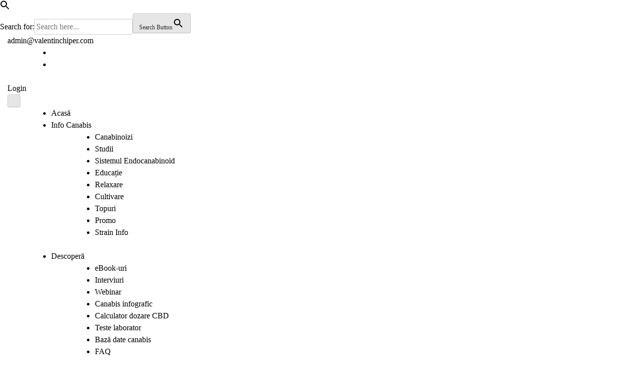

--- FILE ---
content_type: text/html; charset=UTF-8
request_url: https://valentinchiper.com/canabisul-medical-imbunatateste-calitatea-vietii-cu-peste-50-din-studiile-aratate/
body_size: 32148
content:
<!DOCTYPE html><html lang="ro-RO"><head><script data-no-optimize="1">var litespeed_docref=sessionStorage.getItem("litespeed_docref");litespeed_docref&&(Object.defineProperty(document,"referrer",{get:function(){return litespeed_docref}}),sessionStorage.removeItem("litespeed_docref"));</script> <meta charset="UTF-8"><style id="litespeed-ccss">.twp-site-branding .twp-logo,.twp-site-branding.twp-overlay .twp-logo,.twp-site-branding .twp-logo a,.twp-site-branding.twp-overlay .twp-logo a:visited{color:#000}.wp-block-image img{height:auto;max-width:100%;vertical-align:bottom}.wp-block-image img{box-sizing:border-box}ul{box-sizing:border-box}:root{--wp--preset--font-size--normal:16px;--wp--preset--font-size--huge:42px}.screen-reader-text{clip:rect(1px,1px,1px,1px);word-wrap:normal!important;border:0;-webkit-clip-path:inset(50%);clip-path:inset(50%);height:1px;margin:-1px;overflow:hidden;padding:0;position:absolute;width:1px}figure{margin:0 0 1em}body{--wp--preset--color--black:#000;--wp--preset--color--cyan-bluish-gray:#abb8c3;--wp--preset--color--white:#fff;--wp--preset--color--pale-pink:#f78da7;--wp--preset--color--vivid-red:#cf2e2e;--wp--preset--color--luminous-vivid-orange:#ff6900;--wp--preset--color--luminous-vivid-amber:#fcb900;--wp--preset--color--light-green-cyan:#7bdcb5;--wp--preset--color--vivid-green-cyan:#00d084;--wp--preset--color--pale-cyan-blue:#8ed1fc;--wp--preset--color--vivid-cyan-blue:#0693e3;--wp--preset--color--vivid-purple:#9b51e0;--wp--preset--gradient--vivid-cyan-blue-to-vivid-purple:linear-gradient(135deg,rgba(6,147,227,1) 0%,#9b51e0 100%);--wp--preset--gradient--light-green-cyan-to-vivid-green-cyan:linear-gradient(135deg,#7adcb4 0%,#00d082 100%);--wp--preset--gradient--luminous-vivid-amber-to-luminous-vivid-orange:linear-gradient(135deg,rgba(252,185,0,1) 0%,rgba(255,105,0,1) 100%);--wp--preset--gradient--luminous-vivid-orange-to-vivid-red:linear-gradient(135deg,rgba(255,105,0,1) 0%,#cf2e2e 100%);--wp--preset--gradient--very-light-gray-to-cyan-bluish-gray:linear-gradient(135deg,#eee 0%,#a9b8c3 100%);--wp--preset--gradient--cool-to-warm-spectrum:linear-gradient(135deg,#4aeadc 0%,#9778d1 20%,#cf2aba 40%,#ee2c82 60%,#fb6962 80%,#fef84c 100%);--wp--preset--gradient--blush-light-purple:linear-gradient(135deg,#ffceec 0%,#9896f0 100%);--wp--preset--gradient--blush-bordeaux:linear-gradient(135deg,#fecda5 0%,#fe2d2d 50%,#6b003e 100%);--wp--preset--gradient--luminous-dusk:linear-gradient(135deg,#ffcb70 0%,#c751c0 50%,#4158d0 100%);--wp--preset--gradient--pale-ocean:linear-gradient(135deg,#fff5cb 0%,#b6e3d4 50%,#33a7b5 100%);--wp--preset--gradient--electric-grass:linear-gradient(135deg,#caf880 0%,#71ce7e 100%);--wp--preset--gradient--midnight:linear-gradient(135deg,#020381 0%,#2874fc 100%);--wp--preset--duotone--dark-grayscale:url('#wp-duotone-dark-grayscale');--wp--preset--duotone--grayscale:url('#wp-duotone-grayscale');--wp--preset--duotone--purple-yellow:url('#wp-duotone-purple-yellow');--wp--preset--duotone--blue-red:url('#wp-duotone-blue-red');--wp--preset--duotone--midnight:url('#wp-duotone-midnight');--wp--preset--duotone--magenta-yellow:url('#wp-duotone-magenta-yellow');--wp--preset--duotone--purple-green:url('#wp-duotone-purple-green');--wp--preset--duotone--blue-orange:url('#wp-duotone-blue-orange');--wp--preset--font-size--small:13px;--wp--preset--font-size--medium:20px;--wp--preset--font-size--large:36px;--wp--preset--font-size--x-large:42px;--wp--preset--spacing--20:.44rem;--wp--preset--spacing--30:.67rem;--wp--preset--spacing--40:1rem;--wp--preset--spacing--50:1.5rem;--wp--preset--spacing--60:2.25rem;--wp--preset--spacing--70:3.38rem;--wp--preset--spacing--80:5.06rem;--wp--preset--shadow--natural:6px 6px 9px rgba(0,0,0,.2);--wp--preset--shadow--deep:12px 12px 50px rgba(0,0,0,.4);--wp--preset--shadow--sharp:6px 6px 0px rgba(0,0,0,.2);--wp--preset--shadow--outlined:6px 6px 0px -3px rgba(255,255,255,1),6px 6px rgba(0,0,0,1);--wp--preset--shadow--crisp:6px 6px 0px rgba(0,0,0,1)}:root{--ag-background-color:rgba(4,66,0,.9);--ag-background-image:url(https://valentinchiper.com/wp-content/uploads/2022/11/Ce-este-canabisul-albinos-light-burn.png);--ag-background-image-position:center center;--ag-background-image-opacity:1;--ag-form-background:rgba(116,226,138,.8);--ag-text-color:#072301;--ag-blur:5px}:root{--ag-form-margin:auto auto}:root{--ag-background-color:rgba(4,66,0,.9);--ag-background-image:url(https://valentinchiper.com/wp-content/uploads/2022/11/Ce-este-canabisul-albinos-light-burn.png);--ag-background-image-position:center center;--ag-background-image-opacity:1;--ag-form-background:rgba(116,226,138,.8);--ag-text-color:#072301;--ag-blur:5px}.fa{font-family:var(--fa-style-family,"Font Awesome 6 Free");font-weight:var(--fa-style,900)}.fa{-moz-osx-font-smoothing:grayscale;-webkit-font-smoothing:antialiased;display:var(--fa-display,inline-block);font-style:normal;font-variant:normal;line-height:1;text-rendering:auto}.fa-chevron-up:before{content:"\f077"}.fa-home:before{content:"\f015"}.fa-search:before{content:"\f002"}:host,:root{--fa-style-family-brands:"Font Awesome 6 Brands";--fa-font-brands:normal 400 1em/1 "Font Awesome 6 Brands"}:host,:root{--fa-font-regular:normal 400 1em/1 "Font Awesome 6 Free"}:host,:root{--fa-style-family-classic:"Font Awesome 6 Free";--fa-font-solid:normal 900 1em/1 "Font Awesome 6 Free"}.fa.fa-home:before{content:"\f015"}#cookie-law-info-bar{font-size:15px;margin:0 auto;padding:12px 10px;position:absolute;text-align:center;box-sizing:border-box;width:100%;z-index:9999;display:none;left:0;font-weight:300;box-shadow:0 -1px 10px 0 rgba(172,171,171,.3)}#cookie-law-info-bar span{vertical-align:middle}.cli-plugin-button,.cli-plugin-button:visited{display:inline-block;padding:9px 12px;color:#fff;text-decoration:none;position:relative;margin-left:5px;text-decoration:none}.cli-plugin-button,.cli-plugin-button:visited,.medium.cli-plugin-button,.medium.cli-plugin-button:visited{font-size:13px;font-weight:400;line-height:1}.cli-plugin-button{margin-top:5px}.cli-bar-popup{-moz-background-clip:padding;-webkit-background-clip:padding;background-clip:padding-box;-webkit-border-radius:30px;-moz-border-radius:30px;border-radius:30px;padding:20px}.cli-container-fluid{padding-right:15px;padding-left:15px;margin-right:auto;margin-left:auto}.cli-row{display:-ms-flexbox;display:flex;-ms-flex-wrap:wrap;flex-wrap:wrap;margin-right:-15px;margin-left:-15px}.cli-align-items-stretch{-ms-flex-align:stretch!important;align-items:stretch!important}.cli-px-0{padding-left:0;padding-right:0}.cli-btn{font-size:14px;display:inline-block;font-weight:400;text-align:center;white-space:nowrap;vertical-align:middle;border:1px solid transparent;padding:.5rem 1.25rem;line-height:1;border-radius:.25rem}.cli-modal-backdrop{position:fixed;top:0;right:0;bottom:0;left:0;z-index:1040;background-color:#000;display:none}.cli-modal-backdrop.cli-fade{opacity:0}.cli-modal a{text-decoration:none}.cli-modal .cli-modal-dialog{position:relative;width:auto;margin:.5rem;font-family:-apple-system,BlinkMacSystemFont,"Segoe UI",Roboto,"Helvetica Neue",Arial,sans-serif,"Apple Color Emoji","Segoe UI Emoji","Segoe UI Symbol";font-size:1rem;font-weight:400;line-height:1.5;color:#212529;text-align:left;display:-ms-flexbox;display:flex;-ms-flex-align:center;align-items:center;min-height:calc(100% - (.5rem*2))}@media (min-width:576px){.cli-modal .cli-modal-dialog{max-width:500px;margin:1.75rem auto;min-height:calc(100% - (1.75rem*2))}}@media (min-width:992px){.cli-modal .cli-modal-dialog{max-width:900px}}.cli-modal-content{position:relative;display:-ms-flexbox;display:flex;-ms-flex-direction:column;flex-direction:column;width:100%;background-color:#fff;background-clip:padding-box;border-radius:.3rem;outline:0}.cli-modal .cli-modal-close{position:absolute;right:10px;top:10px;z-index:1;padding:0;background-color:transparent!important;border:0;-webkit-appearance:none;font-size:1.5rem;font-weight:700;line-height:1;color:#000;text-shadow:0 1px 0 #fff}.cli-switch{display:inline-block;position:relative;min-height:1px;padding-left:70px;font-size:14px}.cli-switch input[type=checkbox]{display:none}.cli-switch .cli-slider{background-color:#e3e1e8;height:24px;width:50px;bottom:0;left:0;position:absolute;right:0;top:0}.cli-switch .cli-slider:before{background-color:#fff;bottom:2px;content:"";height:20px;left:2px;position:absolute;width:20px}.cli-switch .cli-slider{border-radius:34px}.cli-switch .cli-slider:before{border-radius:50%}.cli-tab-content{background:#fff}.cli-tab-content{width:100%;padding:30px}@media (max-width:767px){.cli-tab-content{padding:30px 10px}}.cli-container-fluid{padding-right:15px;padding-left:15px;margin-right:auto;margin-left:auto}.cli-row{display:-ms-flexbox;display:flex;-ms-flex-wrap:wrap;flex-wrap:wrap;margin-right:-15px;margin-left:-15px}.cli-align-items-stretch{-ms-flex-align:stretch!important;align-items:stretch!important}.cli-px-0{padding-left:0;padding-right:0}.cli-btn{font-size:14px;display:inline-block;font-weight:400;text-align:center;white-space:nowrap;vertical-align:middle;border:1px solid transparent;padding:.5rem 1.25rem;line-height:1;border-radius:.25rem}.cli-modal-backdrop{position:fixed;top:0;right:0;bottom:0;left:0;z-index:1040;background-color:#000;-webkit-transform:scale(0);transform:scale(0)}.cli-modal-backdrop.cli-fade{opacity:0}.cli-modal{position:fixed;top:0;right:0;bottom:0;left:0;z-index:99999;transform:scale(0);overflow:hidden;outline:0;display:none}.cli-modal a{text-decoration:none}.cli-modal .cli-modal-dialog{position:relative;width:auto;margin:.5rem;font-family:inherit;font-size:1rem;font-weight:400;line-height:1.5;color:#212529;text-align:left;display:-ms-flexbox;display:flex;-ms-flex-align:center;align-items:center;min-height:calc(100% - (.5rem*2))}@media (min-width:576px){.cli-modal .cli-modal-dialog{max-width:500px;margin:1.75rem auto;min-height:calc(100% - (1.75rem*2))}}.cli-modal-content{position:relative;display:-ms-flexbox;display:flex;-ms-flex-direction:column;flex-direction:column;width:100%;background-color:#fff;background-clip:padding-box;border-radius:.2rem;box-sizing:border-box;outline:0}.cli-switch{display:inline-block;position:relative;min-height:1px;padding-left:38px;font-size:14px}.cli-switch input[type=checkbox]{display:none}.cli-switch .cli-slider{background-color:#e3e1e8;height:20px;width:38px;bottom:0;left:0;position:absolute;right:0;top:0}.cli-switch .cli-slider:before{background-color:#fff;bottom:2px;content:"";height:15px;left:3px;position:absolute;width:15px}.cli-switch .cli-slider{border-radius:34px;font-size:0}.cli-switch .cli-slider:before{border-radius:50%}.cli-tab-content{background:#fff}.cli-tab-content{width:100%;padding:5px 30px 5px 5px;box-sizing:border-box}@media (max-width:767px){.cli-tab-content{padding:30px 10px}}.cli-tab-footer .cli-btn{background-color:#00acad;padding:10px 15px;text-decoration:none}.cli-tab-footer .wt-cli-privacy-accept-btn{background-color:#61a229;color:#fff;border-radius:0}.cli-tab-footer{width:100%;text-align:right;padding:20px 0}.cli-col-12{width:100%}.cli-tab-header{display:flex;justify-content:space-between}.cli-tab-header a:before{width:10px;height:2px;left:0;top:calc(50% - 1px)}.cli-tab-header a:after{width:2px;height:10px;left:4px;top:calc(50% - 5px);-webkit-transform:none;transform:none}.cli-tab-header a:before{width:7px;height:7px;border-right:1px solid #4a6e78;border-bottom:1px solid #4a6e78;content:" ";transform:rotate(-45deg);margin-right:10px}.cli-tab-header a.cli-nav-link{position:relative;display:flex;align-items:center;font-size:14px;color:#000;text-transform:capitalize}.cli-tab-header{border-radius:5px;padding:12px 15px;background-color:#f2f2f2}.cli-modal .cli-modal-close{position:absolute;right:0;top:0;z-index:1;-webkit-appearance:none;width:40px;height:40px;padding:0;border-radius:50%;padding:10px;background:0 0;border:none;min-width:40px}.cli-tab-container h4{font-family:inherit;font-size:16px;margin-bottom:15px;margin:10px 0}#cliSettingsPopup .cli-tab-section-container{padding-top:12px}.cli-privacy-content-text{font-size:14px;line-height:1.4;margin-top:0;padding:0;color:#000}.cli-tab-content{display:none}.cli-tab-section .cli-tab-content{padding:10px 20px 5px}.cli-tab-section{margin-top:5px}@media (min-width:992px){.cli-modal .cli-modal-dialog{max-width:645px}}.cli-switch .cli-slider:after{content:attr(data-cli-disable);position:absolute;right:50px;color:#000;font-size:12px;text-align:right;min-width:80px}.cli-privacy-overview:not(.cli-collapsed) .cli-privacy-content{max-height:60px;overflow:hidden}a.cli-privacy-readmore{font-size:12px;margin-top:12px;display:inline-block;padding-bottom:0;color:#000;text-decoration:underline}.cli-modal-footer{position:relative}a.cli-privacy-readmore:before{content:attr(data-readmore-text)}.cli-modal-close svg{fill:#000}span.cli-necessary-caption{color:#000;font-size:12px}.cli-tab-container .cli-row{max-height:500px;overflow-y:auto}.cli-tab-section .cookielawinfo-row-cat-table td,.cli-tab-section .cookielawinfo-row-cat-table th{font-size:12px}.wt-cli-sr-only{display:none;font-size:16px}.cli-bar-container{float:none;margin:0 auto;display:-webkit-box;display:-moz-box;display:-ms-flexbox;display:-webkit-flex;display:flex;justify-content:space-between;-webkit-box-align:center;-moz-box-align:center;-ms-flex-align:center;-webkit-align-items:center;align-items:center}.cli-bar-btn_container{margin-left:20px;display:-webkit-box;display:-moz-box;display:-ms-flexbox;display:-webkit-flex;display:flex;-webkit-box-align:center;-moz-box-align:center;-ms-flex-align:center;-webkit-align-items:center;align-items:center;flex-wrap:nowrap}.cli-bar-btn_container a{white-space:nowrap}.cli-style-v2{font-size:11pt;line-height:18px;font-weight:400}.cli-style-v2 .cli-bar-message{width:70%;text-align:left}.cli-style-v2 .cli-bar-btn_container .cli_action_button,.cli-style-v2 .cli-bar-btn_container .cli_settings_button{margin-left:5px}.cli-style-v2 .cli-bar-btn_container .cli-plugin-button{margin-top:5px;margin-bottom:5px}.wt-cli-necessary-checkbox{display:none!important}@media (max-width:985px){.cli-style-v2 .cli-bar-message{width:100%}.cli-style-v2.cli-bar-container{justify-content:left;flex-wrap:wrap}.cli-style-v2 .cli-bar-btn_container{margin-left:0;margin-top:10px}}.wt-cli-privacy-overview-actions{padding-bottom:0}@media only screen and (max-width:479px) and (min-width:320px){.cli-style-v2 .cli-bar-btn_container{flex-wrap:wrap}}.wt-cli-cookie-description{font-size:14px;line-height:1.4;margin-top:0;padding:0;color:#000}#ays_tooltip{width:auto;padding:3px;box-sizing:border-box;word-break:keep-all;-webkit-hyphens:none;white-space:nowrap}#ays_tooltip p{margin:0;padding:0}#ez-toc-container p.ez-toc-title{text-align:left;line-height:1.45;margin:0;padding:0}.ez-toc-title{display:inline;text-align:left;vertical-align:middle}div#ez-toc-container p.ez-toc-title{display:contents}div#ez-toc-container p.ez-toc-title{font-size:120%}div#ez-toc-container p.ez-toc-title{font-weight:500}:root{--swiper-theme-color:#007aff}:root{--swiper-navigation-size:44px}.fa{display:inline-block;font:normal normal normal 14px/1 FontAwesome;font-size:inherit;text-rendering:auto;-webkit-font-smoothing:antialiased;-moz-osx-font-smoothing:grayscale}.fa-search:before{content:"\f002"}.fa-home:before{content:"\f015"}.fa-chevron-up:before{content:"\f077"}button::-moz-focus-inner{padding:0;border:0}html{line-height:1.15;-webkit-text-size-adjust:100%}body{margin:0}h1{font-size:2em;margin:.67em 0}a{background-color:transparent}img{border-style:none}button,input{font-family:inherit;font-size:100%;line-height:1.15;margin:0}button,input{overflow:visible}button{text-transform:none}button,[type=button],[type=submit]{-webkit-appearance:button}button::-moz-focus-inner,[type=button]::-moz-focus-inner,[type=submit]::-moz-focus-inner{border-style:none;padding:0}button:-moz-focusring,[type=button]:-moz-focusring,[type=submit]:-moz-focusring{outline:1px dotted ButtonText}[type=checkbox]{box-sizing:border-box;padding:0}[type=search]{-webkit-appearance:textfield;outline-offset:-2px}[type=search]::-webkit-search-decoration{-webkit-appearance:none}::-webkit-file-upload-button{-webkit-appearance:button;font:inherit}template{display:none}body,button,input{color:#404040;font-family:sans-serif;font-size:16px;font-size:1rem;line-height:1.5}h1,h4{clear:both}p{margin-bottom:1.5em}i{font-style:italic}html{box-sizing:border-box}*,*:before,*:after{box-sizing:inherit}body{background:#fff}ul{margin:0 0 1.5em 3em}ul{list-style:disc}img{height:auto;max-width:100%}figure{margin:1em 0}table{margin:0 0 1.5em;width:100%}button,input[type=submit]{border:1px solid;border-color:#ccc #ccc #bbb;border-radius:3px;background:#e6e6e6;color:rgba(0,0,0,.8);font-size:12px;font-size:.75rem;line-height:1;padding:.6em 1em .4em}input[type=search]{color:#666;border:1px solid #ccc;border-radius:3px;padding:3px}a{color:#4169e1}a:visited{color:purple}.screen-reader-text{border:0;clip:rect(1px,1px,1px,1px);clip-path:inset(50%);height:1px;margin:-1px;overflow:hidden;padding:0;position:absolute!important;width:1px;word-wrap:normal!important}.site-header:before,.site-header:after,.site-content:before,.site-content:after{content:"";display:table;table-layout:fixed}.site-header:after,.site-content:after{clear:both}.custom-logo-link{display:inline-block}@-webkit-keyframes scale-in-center{0%{transform:scale(0);-webkit-transform:scale(0);-moz-transform:scale(0);opacity:1}100%{transform:scale(1);-webkit-transform:scale(1);-moz-transform:scale(1);opacity:1}}@-moz-keyframes scale-in-center{0%{transform:scale(0);-webkit-transform:scale(0);-moz-transform:scale(0);opacity:1}100%{transform:scale(1);-webkit-transform:scale(1);-moz-transform:scale(1);opacity:1}}@keyframes scale-in-center{0%{transform:scale(0);-webkit-transform:scale(0);-moz-transform:scale(0);opacity:1}100%{transform:scale(1);-webkit-transform:scale(1);-moz-transform:scale(1);opacity:1}}@-webkit-keyframes time{100%{transform:rotate(360deg);-webkit-transform:rotate(360deg);-moz-transform:rotate(360deg)}}@-moz-keyframes time{100%{transform:rotate(360deg);-webkit-transform:rotate(360deg);-moz-transform:rotate(360deg)}}@keyframes time{100%{transform:rotate(360deg);-webkit-transform:rotate(360deg);-moz-transform:rotate(360deg)}}.twp-breadcrumbs ul,.desktop .twp-nav-menu ul,ul.twp-social-icons,.twp-categories-with-bg ul{list-style:none;margin:0;padding:0}.twp-ticket-pin:before,ul.twp-social-icons:before,#content:before,.clearfix:before,.twp-ticket-pin:after,ul.twp-social-icons:after,#content:after,.clearfix:after{clear:both;content:"";display:block}.twp-navigation .twp-nav-menu-section:after,.twp-topbar .twp-title-with-arrow,.twp-close-icon span,.twp-categories-with-bg.twp-categories-with-bg-primary a{background-color:#ff0036}.desktop div.twp-nav-menu>ul>li>a,.desktop ul.twp-nav-menu>li>a,.twp-overlay{transform:perspective(1px) translateZ(0)}.desktop div.twp-nav-menu>ul>li>a,.desktop ul.twp-nav-menu>li>a,.twp-overlay{position:relative;z-index:1}.desktop div.twp-nav-menu>ul>li>a:before,.desktop ul.twp-nav-menu>li>a:before,.twp-overlay:before{position:absolute;display:block;left:0;right:0;top:0;bottom:0;z-index:-1}.twp-float-left{float:left}.twp-float-right{float:right}.clearfix:before,.clearfix:after{clear:both;content:"";display:block}.twp-d-flex{display:flex;flex-wrap:wrap}.d-block{display:block}img{vertical-align:middle;max-width:100%;height:auto}.data-bg{background-size:cover;background-repeat:no-repeat;background-position:center;display:block;background-color:#7b7b7b}.container{padding-left:15px;padding-right:15px;width:100%;max-width:100%}@media (min-width:1350px){.container{margin:0 auto;max-width:1300px}}@media (min-width:1450px){.container{max-width:1400px}}.twp-row{display:flex;flex-wrap:wrap;margin-left:-7.5px;margin-right:-7.5px}#content{width:100%;margin:0 auto;max-width:100%}@media (min-width:1350px){#content{margin:0 auto;max-width:1300px}}@media (min-width:1450px){#content{max-width:1400px}}#content #primary{padding-left:15px;padding-right:15px}@media (min-width:992px){#content #primary{float:left;width:60%}}@media (min-width:1050px){#content #primary{width:70%;padding-right:15px;padding-left:0}}#content #secondary{padding-left:15px;padding-right:15px}@media (min-width:992px){#content #secondary{float:right;width:40%}}@media (min-width:1050px){#content #secondary{width:30%;padding-left:15px;padding-right:0}}.left-sidebar #content #primary{padding-left:15px;padding-right:15px}@media (min-width:992px){.left-sidebar #content #primary{float:right;width:60%}}@media (min-width:1050px){.left-sidebar #content #primary{width:70%;padding-right:0;padding-left:30px}}.left-sidebar #content #secondary{padding-left:15px;padding-right:15px}@media (min-width:992px){.left-sidebar #content #secondary{float:left;width:40%}}@media (min-width:1050px){.left-sidebar #content #secondary{width:30%;padding-left:0;padding-right:30px}}html{font-size:16px;font-family:"Raleway";font-weight:400}html body{color:#000;font-family:"Raleway"}html body input,html body button{font-family:inherit}a{text-decoration:none;color:#000}a:visited{color:#000}p a{color:#ff0036}p a:visited{color:#ff0036}.twp-author-meta{display:flex;align-items:center;font-weight:600;flex-wrap:wrap;margin-left:-5x;margin-right:-5px;font-size:14px;font-style:italic}.twp-author-meta span,.twp-author-meta a{display:inline-block}.twp-author-meta .twp-author-image{width:35px;margin-left:5px;margin-right:5px;vertical-align:middle}.twp-author-meta .twp-author-image img{border-radius:100%}.twp-categories-with-bg ul.cat-links{margin-left:-5px;margin-right:-5px}.twp-categories-with-bg ul.cat-links li{padding-left:5px;padding-right:5px}.twp-categories-with-bg ul li{line-height:1;display:inline-block}.twp-categories-with-bg ul li a{display:inline-block;height:25px;padding:0 5px;line-height:25px;font-size:.9rem;font-weight:600;position:relative}.twp-categories-with-bg ul li a:before{content:"";position:absolute;top:100%;left:0;border-right:4px solid;border-bottom:4px solid transparent;width:0;z-index:1}.twp-categories-with-bg ul li a:visited{color:#fff}.twp-categories-with-bg.twp-categories-with-bg-primary a{color:#fff}.twp-categories-with-bg.twp-categories-with-bg-primary a:before{border-right-color:#ff0036}.twp-close-icon{width:50px;position:relative;display:inline-block;height:100%;vertical-align:middle}.twp-close-icon.twp-close-icon-sm{width:20px}.twp-close-icon.twp-close-icon-sm span{width:20px}.twp-close-icon span{display:block;position:absolute;width:30px;height:3px;z-index:5;top:50%;border-radius:5px;transform:rotate(45deg)}.twp-close-icon span:last-child{transform:rotate(135deg)}.twp-close-icon.twp-close-icon-white span{background-color:#fff}.twp-menu-icon{position:relative;height:20px;width:30px}.twp-menu-icon:before{position:absolute;display:block;content:"";height:3px;width:80%;left:0;top:50%;transform:translateY(-50%)}.twp-menu-icon span:before,.twp-menu-icon span:after{position:absolute;display:block;content:"";height:3px;width:100%;left:0}.twp-menu-icon span:before{top:1px}.twp-menu-icon span:after{bottom:1px}.twp-menu-icon.twp-menu-icon-white:before{background-color:#fff}.twp-menu-icon.twp-menu-icon-white span:before,.twp-menu-icon.twp-menu-icon-white span:after{background-color:#fff}ul.twp-social-icons{display:flex;flex-wrap:wrap}ul.twp-social-icons li:last-child{margin-left:0}ul.twp-social-icons li a{display:inline-block;padding:0 15px;text-decoration:none;font-size:20px}ul.twp-social-icons li a span{display:none}ul.twp-social-icons li a:before{display:block;font-family:fontAwesome}ul.twp-social-icons li a[href*=facebook]:before{content:""}ul.twp-social-icons li a[href*=linkedin]:before{content:""}ul.twp-social-icons li a[href*=instagram]:before{content:""}ul.twp-social-icons li a[href*=youtube]:before{content:""}ul.twp-social-icons li a[href*=reddit]:before{content:""}.twp-mobile-menu{position:fixed;width:100%;height:100%;z-index:10;top:0;bottom:0;left:-100%;background-color:#000;padding:30px;color:#fff;overflow-y:auto}@media (min-width:768px){.twp-mobile-menu{width:300px}}.twp-mobile-menu .twp-mobile-close-icon{text-align:right}.twp-overlay:before{content:"";background-color:rgba(248,249,250,.6)}.twp-overlay.twp-overlay-bg-black:before{background-color:rgba(0,0,0,.6)}.twp-preloader{position:fixed;top:0;left:0;width:100vw;height:100vh;background-color:#000;z-index:10}.twp-preloader .theme-preloader-clock{position:fixed;top:50%;left:50%;transform:translate(-50%,-50%);-webkit-transform:translate(-50%,-50%);-moz-transform:translate(-50%,-50%);border-style:solid;border-width:2px;border-color:#fff;border-radius:50%;width:110px;height:110px}.twp-preloader .theme-clock-hand{position:absolute;top:5px;left:50%;width:1px;height:50px;background-color:#fff;-webkit-animation:time 2s infinite steps(120);-o-animation:time 2s infinite steps(120);-moz-animation:time 2s infinite steps(120);animation:time 2s infinite steps(120);transform-origin:0 100%;-webkit-transform-origin:0 100%;-moz-transform-origin:0 100%}.twp-scroll-top{display:none}@media (min-width:768px){.twp-scroll-top{position:fixed;z-index:2;right:-200px;display:block;bottom:30px}}.twp-scroll-top span{display:inline-block;background-color:#000;color:#fff;padding:5px 10px;font-size:20px}@media (min-width:1050px){.twp-scroll-top span{padding:10px 15px}}.twp-search-field-wrapper{display:flex;flex-wrap:wrap}@media (min-width:1050px){.twp-search-field-wrapper{max-width:700px;margin:0 auto}}.twp-search-field-wrapper .twp-search-field{flex:0 0 calc(100% - 50px);max-width:calc(100% - 50px)}.twp-search-field-wrapper .twp-search-field form{display:flex;flex-wrap:wrap}.twp-search-field-wrapper .twp-search-field form label{flex:0 0 70%;max-width:70%}.twp-search-field-wrapper .twp-search-field form label input{width:100%;border:0;border-radius:0;padding:15px 30px;background-color:#fff}.twp-search-field-wrapper .twp-search-field form input[type=submit]{width:30%;color:#fff;background-color:#000;border:0;font-size:1rem;padding:0 15px;font-weight:600;border-radius:0}@media (min-width:768px){.twp-search-field-wrapper .twp-search-field form input[type=submit]{font-size:20px}}.twp-search-field-wrapper .twp-close-icon-section{flex:0 0 50px;max-width:50px;padding-left:10px;padding-right:10PX}.twp-topbar .twp-title-with-arrow{vertical-align:middle;padding:0 30px;position:relative;height:40px;line-height:40px;color:#fff;z-index:1}.twp-topbar .twp-title-with-arrow:after{content:"";display:block;position:absolute;top:50%;right:-20px;transform:translateY(-50%);border-style:solid;border-width:10px;border-color:transparent transparent transparent #ff0036}.twp-topbar .twp-current-date{height:40px;line-height:40px;padding:0 15px;background-color:#000;color:#fff;vertical-align:middle;width:100%;text-align:center}@media (min-width:576px){.twp-topbar .twp-current-date{width:initial;text-align:initial}}.twp-topbar{background-color:#cfd8dc}.twp-topbar .twp-breaking-news-section a,.twp-topbar .twp-social-icons a{color:#000}.twp-topbar .twp-breaking-news-section a:visited,.twp-topbar .twp-social-icons a:visited{color:#000}.twp-breaking-news-section .twp-ticket-pin-slider:not(.slick-initialized){opacity:0;visibility:hidden;max-height:40px}.twp-breaking-news-section .twp-ticket-pin-slider{visibility:visible;opacity:1}@media (min-width:576px){.twp-topbar{height:40px}}.twp-topbar .twp-social-icons{justify-content:center}@media (min-width:576px){.twp-topbar .twp-social-icons{justify-content:flex-end}}.twp-topbar .twp-social-icons a{height:40px;line-height:40px}.twp-topbar .twp-topbar-content-left{width:100%}@media (min-width:576px){.twp-topbar .twp-topbar-content-left{width:calc(100% - 300px)}}.twp-topbar .twp-topbar-content-left .twp-title-with-arrow{display:none}@media (min-width:1050px){.twp-topbar .twp-topbar-content-left .twp-title-with-arrow{display:block}}.twp-topbar .twp-topbar-content-left .twp-breaking-news-section{height:40px;overflow:hidden;display:none}@media (min-width:768px){.twp-topbar .twp-topbar-content-left .twp-breaking-news-section{display:block}}.twp-topbar .twp-topbar-content-right{width:100%}@media (min-width:576px){.twp-topbar .twp-topbar-content-right{width:300px}}.twp-navigation .twp-nav-menu-section .twp-site-features .twp-search{padding:0 15px;height:40px;line-height:40px;background-color:#fff;color:#000}.desktop ul.twp-nav-menu{display:flex;flex-wrap:wrap}.desktop ul.twp-nav-menu>li a{position:relative;display:block}.desktop ul.twp-nav-menu>li>a:before{background-color:#fff;-webkit-animation:scale-in-center .5s cubic-bezier(.25,.46,.45,.94) both;-o-animation:scale-in-center .5s cubic-bezier(.25,.46,.45,.94) both;-moz-animation:scale-in-center .5s cubic-bezier(.25,.46,.45,.94) both;animation:scale-in-center .5s cubic-bezier(.25,.46,.45,.94) both}.desktop .twp-nav-menu a{text-transform:uppercase;font-size:13px;padding:0 15px;height:40px;line-height:40px;color:#fff;font-weight:800}.desktop .twp-nav-menu .brand-home a{position:relative;color:#000;background-color:#fff;font-size:35px}.desktop .twp-nav-menu .brand-home a:before{position:absolute;width:100%;height:5px;content:"";display:block;left:0;top:-5px;background-color:#000}.desktop ul.twp-nav-menu>li{position:relative}.desktop ul.twp-nav-menu>li{position:relative}.desktop ul.twp-nav-menu>li{position:relative}.desktop ul.twp-nav-menu>li{position:relative}.desktop div.twp-nav-menu>ul{display:flex;flex-wrap:wrap}.desktop div.twp-nav-menu>ul>li{position:relative}.desktop div.twp-nav-menu>ul>li a{position:relative;display:block}.desktop div.twp-nav-menu>ul>li>a:before{background-color:#fff;-webkit-animation:scale-in-center .5s cubic-bezier(.25,.46,.45,.94) both;-o-animation:scale-in-center .5s cubic-bezier(.25,.46,.45,.94) both;-moz-animation:scale-in-center .5s cubic-bezier(.25,.46,.45,.94) both;animation:scale-in-center .5s cubic-bezier(.25,.46,.45,.94) both}.twp-nav-menu-section .twp-progress-bar{position:absolute;left:0;height:8px;bottom:-8px;background-color:#cfd8dc;z-index:2}.twp-navigation .twp-search-field-section{background:#cfd8dc;padding:30px 0;display:none}@media (min-width:576px){.twp-navigation .twp-search-field-section{padding:30px}}.twp-navigation .twp-nav-menu-section{background-color:#000;position:relative}.twp-navigation .twp-nav-menu-section:after{position:absolute;content:"";height:8px;width:100%;display:block;left:0;bottom:-8px}.twp-navigation .twp-nav-menu-section .twp-wrapper{justify-content:space-between;margin-left:-15px;margin-right:-15px;flex-wrap:nowrap}.twp-navigation .twp-nav-menu-section .twp-menu-section,.twp-navigation .twp-nav-menu-section .twp-site-features{padding-left:15px;padding-right:15px}.twp-navigation .twp-nav-menu-section .twp-menu-section{align-items:center}.twp-navigation .twp-nav-menu-section .twp-menu-section .twp-nav-menu li{display:none}@media (min-width:1050px){.twp-navigation .twp-nav-menu-section .twp-menu-section .twp-nav-menu li{display:block}}.twp-navigation .twp-nav-menu-section .twp-menu-section .twp-nav-menu li.brand-home{display:block}.twp-navigation .twp-nav-menu-section .twp-menu-section .twp-menu-icon-section{padding:0 15px}@media (min-width:1050px){.twp-navigation .twp-nav-menu-section .twp-menu-section .twp-menu-icon-section{display:none}}.twp-navigation .twp-nav-menu-section .twp-site-features{display:flex;flex-wrap:wrap;flex-shrink:0}.twp-navigation .twp-nav-menu-section .twp-site-features .twp-search{padding:0 15px}.twp-navigation .twp-nav-menu-section .twp-site-features i{line-height:1}.twp-ticket-pin{padding:0 15px;height:40px}.twp-ticket-pin .ticket-pin-wrapper{display:-webkit-box;display:-moz-box;display:-ms-flexbox;display:-webkit-flex;display:flex;align-items:center}.twp-ticket-pin .twp-image-section{width:80px;background-color:gray;height:40px}.twp-ticket-pin .twp-image-section .data-bg{height:100%}.twp-ticket-pin .twp-articles-title{padding-left:10px;width:calc(100% - 80px);font-size:14px;font-weight:600;line-height:1.2}.twp-ticket-pin .twp-articles-title a{overflow:hidden;text-overflow:ellipsis;display:-webkit-box;-webkit-box-orient:vertical;box-orient:vertical;line-clamp:2;-webkit-line-clamp:2;word-break:break-word}.twp-article-post{box-shadow:0 0 10px 2px #cfd8dc;padding:0 15px 15px;margin-top:30px}.twp-article-post .entry-header .twp-categories-with-bg,.twp-article-post .entry-header .entry-title,.twp-article-post .entry-header .twp-author-meta{padding-top:15px}.twp-article-post .entry-header .entry-title{margin:0}.twp-article-post .entry-content p{margin-top:15px;margin-bottom:0}.widget{border-style:solid;border-width:1px;border-color:#cfd8dc;margin-top:30px;padding:15px 15px 0}.widget.widget_media_image figure{margin:0 auto}.site-content{padding:15px 0 45px}.twp-breadcrumbs{font-weight:600;padding:15px 0;background-color:#f8f9fa;border-bottom-style:solid;border-bottom-width:1px;border-color:#f8f9fa;margin-top:8px}.twp-breadcrumbs ul{display:flex;flex-wrap:wrap}.twp-breadcrumbs ul li{padding:0 60px 0 0;position:relative}.twp-breadcrumbs ul li:after{content:"";display:block;font-family:fontAwesome;position:absolute;right:23px;top:50%;transform:translateY(-50%);-webkit-transform:translateY(-50%);-moz-transform:translateY(-50%)}.twp-breadcrumbs ul li:last-child:after{display:none}.twp-site-branding{padding-top:15px;padding-bottom:30px}.twp-site-branding.data-bg{background-color:transparent}.twp-site-branding .twp-logo{text-align:center}.twp-site-branding .twp-logo .site-title,.twp-site-branding .twp-logo .site-description,.twp-site-branding .twp-logo .twp-image-wrapper{margin-top:15px;margin-bottom:0;line-height:1}.twp-site-branding .twp-logo .site-title{font-size:3rem}.twp-site-branding .twp-logo .site-description{font-size:1.5rem}.twp-ad-section{background-color:#000;padding:15px 0;text-align:center}.abh_tab_content .abh_text .abh_name,section.abh_tab{padding:0!important;margin:0!important}.abh_tab_content .abh_text ul{list-style:none!important;padding:0!important}.abh_tab_content .abh_tab{display:none}.abh_tab_content .abh_image{display:block;float:left!important;width:80px!important}.abh_tab_content .abh_image a,.abh_tab_content .abh_image img{box-shadow:0 1px 4px rgba(0,0,0,.2)!important;-webkit-box-shadow:none!important}.abh_tab_content .abh_image img{max-width:80px!important;height:auto;border-radius:3px!important}.abh_tab_content .abh_image a{border:0!important}.abh_tab_content .abh_text{margin-left:96px!important;line-height:1.5!important}.abh_tab_content .abh_text .abh_name{clear:none!important;font-size:20px!important;font-weight:700!important;text-align:left!important;line-height:20px!important}.abh_tab_content .abh_text a{text-decoration:none!important}.abh_tab_content .abh_text .abh_description{position:static!important;padding-top:6px!important;font-size:14px!important;width:100%!important}.abh_tab_content .abh_text .abh_allposts{font-size:11px!important;vertical-align:middle!important}.abh_tab_content .abh_text ul{margin:5px 0 0 15px!important}.abh_tab_content .abh_text ul li,.abh_tab_content .abh_text ul li span{font-size:13px!important;line-height:20px!important;margin:0!important}.abh_tab_content .abh_social{width:80px!important;clear:left!important;float:left!important;line-height:1px!important;padding:0!important;margin:3px 0 0!important;text-align:center!important}.abh_tab_content .abh_text a{box-shadow:none!important;-webkit-box-shadow:none!important}.site-title,.site-description{position:absolute;clip:rect(1px,1px,1px,1px)}#ays_tooltip{display:none;position:absolute;z-index:999999999;background-color:#fff;background-repeat:no-repeat;background-position:center center;background-size:cover;opacity:1;border:1px solid #b7b7b7;border-radius:3px;box-shadow:rgba(0,0,0,0) 0px 0px 15px 1px;color:#00bc0f;padding:5px;text-transform:none}#ays_tooltip>*{color:#00bc0f;font-size:12px}#ays_tooltip_block{font-size:12px;backdrop-filter:blur(0px)}@media screen and (max-width:768px){#ays_tooltip{font-size:12px}#ays_tooltip>*{font-size:12px}}.cookielawinfo-column-1{width:25%}.cookielawinfo-column-3{width:15%}.cookielawinfo-column-4{width:50%}table.cookielawinfo-winter{font:85% "Lucida Grande","Lucida Sans Unicode","Trebuchet MS",sans-serif;padding:0;margin:10px 0 20px;border-collapse:collapse;color:#333;background:#f3f5f7}table.cookielawinfo-winter thead th{background:#3a4856;padding:15px 10px;color:#fff;text-align:left;font-weight:400}table.cookielawinfo-winter tbody{border-left:1px solid #eaecee;border-right:1px solid #eaecee}table.cookielawinfo-winter tbody{border-bottom:1px solid #eaecee}table.cookielawinfo-winter tbody td{padding:10px;background:url("/wp-content/plugins/cookie-law-info/legacy/images/td_back.gif") repeat-x;text-align:left}table.cookielawinfo-winter tbody tr{background:#f3f5f7}@media (max-width:800px){table.cookielawinfo-row-cat-table td,table.cookielawinfo-row-cat-table th{width:23%;font-size:12px;word-wrap:break-word}table.cookielawinfo-row-cat-table .cookielawinfo-column-4,table.cookielawinfo-row-cat-table .cookielawinfo-column-4{width:45%}}.cookielawinfo-row-cat-table{width:99%;margin-left:5px}</style><link rel="preload" data-asynced="1" data-optimized="2" as="style" onload="this.onload=null;this.rel='stylesheet'" href="https://valentinchiper.com/wp-content/litespeed/ucss/652e3bde8b3aacc66764b1bfe8a91445.css?ver=0eea3" /><script type="litespeed/javascript">!function(a){"use strict";var b=function(b,c,d){function e(a){return h.body?a():void setTimeout(function(){e(a)})}function f(){i.addEventListener&&i.removeEventListener("load",f),i.media=d||"all"}var g,h=a.document,i=h.createElement("link");if(c)g=c;else{var j=(h.body||h.getElementsByTagName("head")[0]).childNodes;g=j[j.length-1]}var k=h.styleSheets;i.rel="stylesheet",i.href=b,i.media="only x",e(function(){g.parentNode.insertBefore(i,c?g:g.nextSibling)});var l=function(a){for(var b=i.href,c=k.length;c--;)if(k[c].href===b)return a();setTimeout(function(){l(a)})};return i.addEventListener&&i.addEventListener("load",f),i.onloadcssdefined=l,l(f),i};"undefined"!=typeof exports?exports.loadCSS=b:a.loadCSS=b}("undefined"!=typeof global?global:this);!function(a){if(a.loadCSS){var b=loadCSS.relpreload={};if(b.support=function(){try{return a.document.createElement("link").relList.supports("preload")}catch(b){return!1}},b.poly=function(){for(var b=a.document.getElementsByTagName("link"),c=0;c<b.length;c++){var d=b[c];"preload"===d.rel&&"style"===d.getAttribute("as")&&(a.loadCSS(d.href,d,d.getAttribute("media")),d.rel=null)}},!b.support()){b.poly();var c=a.setInterval(b.poly,300);a.addEventListener&&a.addEventListener("load",function(){b.poly(),a.clearInterval(c)}),a.attachEvent&&a.attachEvent("onload",function(){a.clearInterval(c)})}}}(this);</script> <meta name="viewport" content="width=device-width, initial-scale=1"><link rel="profile" href="//gmpg.org/xfn/11"><link rel="pingback" href=""><meta name='robots' content='index, follow, max-image-preview:large, max-snippet:-1, max-video-preview:-1' /><title>Canabisul medical îmbunătățește calitatea vieții cu peste 50% din studiile arătate - Valentin Chiper</title><link rel="canonical" href="https://valentinchiper.com/canabisul-medical-imbunatateste-calitatea-vietii-cu-peste-50-din-studiile-aratate/" /><meta property="og:locale" content="ro_RO" /><meta property="og:type" content="article" /><meta property="og:title" content="Canabisul medical îmbunătățește calitatea vieții cu peste 50% din studiile arătate" /><meta property="og:description" content="Views: 3.195 Canabisul prescris legal oferă îmbunătățiri semnificative din punct de vedere clinic în calitatea vieții pacienților care trăiesc cu afecțiuni precum durere cronică, scleroză multiplă, sindrom Tourette, epilepsie și PTSD, potrivit unui nou studiu realizat de „Project Twenty21”. Peste 900 de pacienți cu canabis medical din Marea Britanie au fost de acord ca „Drug Science”,&hellip;" /><meta property="og:url" content="https://valentinchiper.com/canabisul-medical-imbunatateste-calitatea-vietii-cu-peste-50-din-studiile-aratate/" /><meta property="og:site_name" content="Valentin Chiper" /><meta property="article:publisher" content="https://www.facebook.com/profudecanabis/" /><meta property="article:author" content="https://www.facebook.com/profudecanabis/" /><meta property="article:published_time" content="2021-05-20T10:26:18+00:00" /><meta property="article:modified_time" content="2024-05-16T06:58:03+00:00" /><meta property="og:image" content="https://valentinchiper.com/wp-content/uploads/2021/07/canabisul-medical.jpg" /><meta property="og:image:width" content="1000" /><meta property="og:image:height" content="500" /><meta property="og:image:type" content="image/jpeg" /><meta name="author" content="Val" /><meta name="twitter:card" content="summary_large_image" /><meta name="twitter:creator" content="@valgrowmaster" /><meta name="twitter:site" content="@valgrowmaster" /><meta name="twitter:label1" content="Scris de" /><meta name="twitter:data1" content="Val" /><meta name="twitter:label2" content="Timp estimat pentru citire" /><meta name="twitter:data2" content="3 minute" /> <script type="application/ld+json" class="yoast-schema-graph">{"@context":"https://schema.org","@graph":[{"@type":"Article","@id":"https://valentinchiper.com/canabisul-medical-imbunatateste-calitatea-vietii-cu-peste-50-din-studiile-aratate/#article","isPartOf":{"@id":"https://valentinchiper.com/canabisul-medical-imbunatateste-calitatea-vietii-cu-peste-50-din-studiile-aratate/"},"author":{"name":"Val","@id":"https://valentinchiper.com/#/schema/person/e8b8fc7d5dda882acdfcc73b1214358d"},"headline":"Canabisul medical îmbunătățește calitatea vieții cu peste 50% din studiile arătate","datePublished":"2021-05-20T10:26:18+00:00","dateModified":"2024-05-16T06:58:03+00:00","mainEntityOfPage":{"@id":"https://valentinchiper.com/canabisul-medical-imbunatateste-calitatea-vietii-cu-peste-50-din-studiile-aratate/"},"wordCount":460,"commentCount":0,"publisher":{"@id":"https://valentinchiper.com/#/schema/person/e8b8fc7d5dda882acdfcc73b1214358d"},"image":{"@id":"https://valentinchiper.com/canabisul-medical-imbunatateste-calitatea-vietii-cu-peste-50-din-studiile-aratate/#primaryimage"},"thumbnailUrl":"https://valentinchiper.com/wp-content/uploads/2021/07/canabisul-medical.jpg","keywords":["beneficii canabis","canabis medical","consum canabis","studii canabis","tratamente cu canabis"],"articleSection":["Studii"],"inLanguage":"ro-RO","potentialAction":[{"@type":"CommentAction","name":"Comment","target":["https://valentinchiper.com/canabisul-medical-imbunatateste-calitatea-vietii-cu-peste-50-din-studiile-aratate/#respond"]}]},{"@type":"WebPage","@id":"https://valentinchiper.com/canabisul-medical-imbunatateste-calitatea-vietii-cu-peste-50-din-studiile-aratate/","url":"https://valentinchiper.com/canabisul-medical-imbunatateste-calitatea-vietii-cu-peste-50-din-studiile-aratate/","name":"Canabisul medical îmbunătățește calitatea vieții cu peste 50% din studiile arătate - Valentin Chiper","isPartOf":{"@id":"https://valentinchiper.com/#website"},"primaryImageOfPage":{"@id":"https://valentinchiper.com/canabisul-medical-imbunatateste-calitatea-vietii-cu-peste-50-din-studiile-aratate/#primaryimage"},"image":{"@id":"https://valentinchiper.com/canabisul-medical-imbunatateste-calitatea-vietii-cu-peste-50-din-studiile-aratate/#primaryimage"},"thumbnailUrl":"https://valentinchiper.com/wp-content/uploads/2021/07/canabisul-medical.jpg","datePublished":"2021-05-20T10:26:18+00:00","dateModified":"2024-05-16T06:58:03+00:00","breadcrumb":{"@id":"https://valentinchiper.com/canabisul-medical-imbunatateste-calitatea-vietii-cu-peste-50-din-studiile-aratate/#breadcrumb"},"inLanguage":"ro-RO","potentialAction":[{"@type":"ReadAction","target":["https://valentinchiper.com/canabisul-medical-imbunatateste-calitatea-vietii-cu-peste-50-din-studiile-aratate/"]}]},{"@type":"ImageObject","inLanguage":"ro-RO","@id":"https://valentinchiper.com/canabisul-medical-imbunatateste-calitatea-vietii-cu-peste-50-din-studiile-aratate/#primaryimage","url":"https://valentinchiper.com/wp-content/uploads/2021/07/canabisul-medical.jpg","contentUrl":"https://valentinchiper.com/wp-content/uploads/2021/07/canabisul-medical.jpg","width":1000,"height":500},{"@type":"BreadcrumbList","@id":"https://valentinchiper.com/canabisul-medical-imbunatateste-calitatea-vietii-cu-peste-50-din-studiile-aratate/#breadcrumb","itemListElement":[{"@type":"ListItem","position":1,"name":"Prima pagină","item":"https://valentinchiper.com/"},{"@type":"ListItem","position":2,"name":"Blog","item":"https://valentinchiper.com/blog/"},{"@type":"ListItem","position":3,"name":"Canabisul medical îmbunătățește calitatea vieții cu peste 50% din studiile arătate"}]},{"@type":"WebSite","@id":"https://valentinchiper.com/#website","url":"https://valentinchiper.com/","name":"Valentin Chiper","description":"Libertatea cuvântului","publisher":{"@id":"https://valentinchiper.com/#/schema/person/e8b8fc7d5dda882acdfcc73b1214358d"},"potentialAction":[{"@type":"SearchAction","target":{"@type":"EntryPoint","urlTemplate":"https://valentinchiper.com/?s={search_term_string}"},"query-input":"required name=search_term_string"}],"inLanguage":"ro-RO"},{"@type":["Person","Organization"],"@id":"https://valentinchiper.com/#/schema/person/e8b8fc7d5dda882acdfcc73b1214358d","name":"Val","image":{"@type":"ImageObject","inLanguage":"ro-RO","@id":"https://valentinchiper.com/#/schema/person/image/","url":"https://valentinchiper.com/wp-content/uploads/2021/08/c.v..jpg","contentUrl":"https://valentinchiper.com/wp-content/uploads/2021/08/c.v..jpg","width":1080,"height":1180,"caption":"Val"},"logo":{"@id":"https://valentinchiper.com/#/schema/person/image/"},"description":"Studii: Genetic Research; How to Grow Cannabis; Marijuana Cooking &amp; Extractions; Medical Cannabis; Marijuana Business Plans; Cannabis Horticulture; Cannabis Chemistry; Cannabis Abuse Signs; Calendar and Checklist for Growers; CBD Adviser. Activist social în lupta pentru legalizarea canabisului medicinal în România.","sameAs":["https://valentinchiper.com","https://www.facebook.com/profudecanabis/","https://www.instagram.com/valgrowmaster/","https://www.linkedin.com/in/chiper-valentin-profu-de-canabis/","https://twitter.com/valgrowmaster","https://www.youtube.com/c/ValChiperGrowMaster"],"url":"https://valentinchiper.com/author/val/"}]}</script> <link rel='dns-prefetch' href='//static.addtoany.com' /><link rel='dns-prefetch' href='//js.stripe.com' /><link rel='dns-prefetch' href='//ajax.googleapis.com' /><link rel='dns-prefetch' href='//fonts.googleapis.com' /><link rel="alternate" type="application/rss+xml" title="Valentin Chiper &raquo; Flux" href="https://valentinchiper.com/feed/" /><link rel="alternate" type="application/rss+xml" title="Valentin Chiper &raquo; Flux comentarii" href="https://valentinchiper.com/comments/feed/" /><link rel="alternate" type="application/rss+xml" title="Flux comentarii Valentin Chiper &raquo; Canabisul medical îmbunătățește calitatea vieții cu peste 50% din studiile arătate" href="https://valentinchiper.com/canabisul-medical-imbunatateste-calitatea-vietii-cu-peste-50-din-studiile-aratate/feed/" /><link rel="preload" href="https://valentinchiper.com/wp-content/uploads/2023/03/logo-mic-removebg-preview.png" as="image" />
 <script src="//www.googletagmanager.com/gtag/js?id=G-N0HVTWK5Z2"  data-cfasync="false" data-wpfc-render="false" type="text/javascript" async></script> <script data-cfasync="false" data-wpfc-render="false" type="text/plain" data-cli-class="cli-blocker-script"  data-cli-script-type="analytics" data-cli-block="true"  data-cli-element-position="head">var mi_version = '8.17';
				var mi_track_user = true;
				var mi_no_track_reason = '';
				
								var disableStrs = [
										'ga-disable-G-N0HVTWK5Z2',
									];

				/* Function to detect opted out users */
				function __gtagTrackerIsOptedOut() {
					for (var index = 0; index < disableStrs.length; index++) {
						if (document.cookie.indexOf(disableStrs[index] + '=true') > -1) {
							return true;
						}
					}

					return false;
				}

				/* Disable tracking if the opt-out cookie exists. */
				if (__gtagTrackerIsOptedOut()) {
					for (var index = 0; index < disableStrs.length; index++) {
						window[disableStrs[index]] = true;
					}
				}

				/* Opt-out function */
				function __gtagTrackerOptout() {
					for (var index = 0; index < disableStrs.length; index++) {
						document.cookie = disableStrs[index] + '=true; expires=Thu, 31 Dec 2099 23:59:59 UTC; path=/';
						window[disableStrs[index]] = true;
					}
				}

				if ('undefined' === typeof gaOptout) {
					function gaOptout() {
						__gtagTrackerOptout();
					}
				}
								window.dataLayer = window.dataLayer || [];

				window.MonsterInsightsDualTracker = {
					helpers: {},
					trackers: {},
				};
				if (mi_track_user) {
					function __gtagDataLayer() {
						dataLayer.push(arguments);
					}

					function __gtagTracker(type, name, parameters) {
						if (!parameters) {
							parameters = {};
						}

						if (parameters.send_to) {
							__gtagDataLayer.apply(null, arguments);
							return;
						}

						if (type === 'event') {
														parameters.send_to = monsterinsights_frontend.v4_id;
							var hookName = name;
							if (typeof parameters['event_category'] !== 'undefined') {
								hookName = parameters['event_category'] + ':' + name;
							}

							if (typeof MonsterInsightsDualTracker.trackers[hookName] !== 'undefined') {
								MonsterInsightsDualTracker.trackers[hookName](parameters);
							} else {
								__gtagDataLayer('event', name, parameters);
							}
							
						} else {
							__gtagDataLayer.apply(null, arguments);
						}
					}

					__gtagTracker('js', new Date());
					__gtagTracker('set', {
						'developer_id.dZGIzZG': true,
											});
										__gtagTracker('config', 'G-N0HVTWK5Z2', {"forceSSL":"true","link_attribution":"true"} );
															window.gtag = __gtagTracker;										(function () {
						/* https://developers.google.com/analytics/devguides/collection/analyticsjs/ */
						/* ga and __gaTracker compatibility shim. */
						var noopfn = function () {
							return null;
						};
						var newtracker = function () {
							return new Tracker();
						};
						var Tracker = function () {
							return null;
						};
						var p = Tracker.prototype;
						p.get = noopfn;
						p.set = noopfn;
						p.send = function () {
							var args = Array.prototype.slice.call(arguments);
							args.unshift('send');
							__gaTracker.apply(null, args);
						};
						var __gaTracker = function () {
							var len = arguments.length;
							if (len === 0) {
								return;
							}
							var f = arguments[len - 1];
							if (typeof f !== 'object' || f === null || typeof f.hitCallback !== 'function') {
								if ('send' === arguments[0]) {
									var hitConverted, hitObject = false, action;
									if ('event' === arguments[1]) {
										if ('undefined' !== typeof arguments[3]) {
											hitObject = {
												'eventAction': arguments[3],
												'eventCategory': arguments[2],
												'eventLabel': arguments[4],
												'value': arguments[5] ? arguments[5] : 1,
											}
										}
									}
									if ('pageview' === arguments[1]) {
										if ('undefined' !== typeof arguments[2]) {
											hitObject = {
												'eventAction': 'page_view',
												'page_path': arguments[2],
											}
										}
									}
									if (typeof arguments[2] === 'object') {
										hitObject = arguments[2];
									}
									if (typeof arguments[5] === 'object') {
										Object.assign(hitObject, arguments[5]);
									}
									if ('undefined' !== typeof arguments[1].hitType) {
										hitObject = arguments[1];
										if ('pageview' === hitObject.hitType) {
											hitObject.eventAction = 'page_view';
										}
									}
									if (hitObject) {
										action = 'timing' === arguments[1].hitType ? 'timing_complete' : hitObject.eventAction;
										hitConverted = mapArgs(hitObject);
										__gtagTracker('event', action, hitConverted);
									}
								}
								return;
							}

							function mapArgs(args) {
								var arg, hit = {};
								var gaMap = {
									'eventCategory': 'event_category',
									'eventAction': 'event_action',
									'eventLabel': 'event_label',
									'eventValue': 'event_value',
									'nonInteraction': 'non_interaction',
									'timingCategory': 'event_category',
									'timingVar': 'name',
									'timingValue': 'value',
									'timingLabel': 'event_label',
									'page': 'page_path',
									'location': 'page_location',
									'title': 'page_title',
								};
								for (arg in args) {
																		if (!(!args.hasOwnProperty(arg) || !gaMap.hasOwnProperty(arg))) {
										hit[gaMap[arg]] = args[arg];
									} else {
										hit[arg] = args[arg];
									}
								}
								return hit;
							}

							try {
								f.hitCallback();
							} catch (ex) {
							}
						};
						__gaTracker.create = newtracker;
						__gaTracker.getByName = newtracker;
						__gaTracker.getAll = function () {
							return [];
						};
						__gaTracker.remove = noopfn;
						__gaTracker.loaded = true;
						window['__gaTracker'] = __gaTracker;
					})();
									} else {
										console.log("");
					(function () {
						function __gtagTracker() {
							return null;
						}

						window['__gtagTracker'] = __gtagTracker;
						window['gtag'] = __gtagTracker;
					})();
									}</script>  <script type="litespeed/javascript" data-src='https://valentinchiper.com/wp-includes/js/jquery/jquery.min.js?ver=3.6.4' id='jquery-core-js'></script> <script type="litespeed/javascript" data-src='https://valentinchiper.com/wp-content/plugins/google-analytics-premium/assets/js/frontend-gtag.min.js?ver=8.17' id='monsterinsights-frontend-script-js'></script> <script data-cfasync="false" data-wpfc-render="false" type="text/javascript" id='monsterinsights-frontend-script-js-extra'>/*  */
var monsterinsights_frontend = {"js_events_tracking":"true","download_extensions":"doc,pdf,ppt,zip,xls,docx,pptx,xlsx","inbound_paths":"[{\"path\":\"\\\/go\\\/\",\"label\":\"affiliate\"},{\"path\":\"\\\/recommend\\\/\",\"label\":\"affiliate\"}]","home_url":"https:\/\/valentinchiper.com","hash_tracking":"false","v4_id":"G-N0HVTWK5Z2"};/*  */</script> <script type='text/javascript' src='https://js.stripe.com/v3/?ver=f92d160e8b46914abbebaaedcf3f89c8#lms_defer' id='stripe.js-js'></script> <!--[if lt IE 9]> <script type='text/javascript' src='https://valentinchiper.com/wp-content/themes/education-base/assets/library/html5shiv/html5shiv.min.js?ver=3.7.3' id='html5-js'></script> <![endif]-->
<!--[if lt IE 9]> <script type='text/javascript' src='https://valentinchiper.com/wp-content/themes/education-base/assets/library/respond/respond.min.js?ver=1.1.2' id='respond-js'></script> <![endif]--><link rel="https://api.w.org/" href="https://valentinchiper.com/wp-json/" /><link rel="alternate" type="application/json" href="https://valentinchiper.com/wp-json/wp/v2/posts/286" /><link rel="alternate" type="application/json+oembed" href="https://valentinchiper.com/wp-json/oembed/1.0/embed?url=https%3A%2F%2Fvalentinchiper.com%2Fcanabisul-medical-imbunatateste-calitatea-vietii-cu-peste-50-din-studiile-aratate%2F" /><link rel="alternate" type="text/xml+oembed" href="https://valentinchiper.com/wp-json/oembed/1.0/embed?url=https%3A%2F%2Fvalentinchiper.com%2Fcanabisul-medical-imbunatateste-calitatea-vietii-cu-peste-50-din-studiile-aratate%2F&#038;format=xml" /><meta property="article:author" content="https://www.facebook.com/profudecanabis/" />
 <script data-cfasync="false">var dFlipLocation = "https://valentinchiper.com/wp-content/plugins/3d-flipbook-dflip-lite/assets/"; var dFlipWPGlobal = {"text":{"toggleSound":"Turn on\/off Sound","toggleThumbnails":"Toggle Thumbnails","toggleOutline":"Toggle Outline\/Bookmark","previousPage":"Previous Page","nextPage":"Next Page","toggleFullscreen":"Toggle Fullscreen","zoomIn":"Zoom In","zoomOut":"Zoom Out","toggleHelp":"Toggle Help","singlePageMode":"Single Page Mode","doublePageMode":"Double Page Mode","downloadPDFFile":"Download PDF File","gotoFirstPage":"Goto First Page","gotoLastPage":"Goto Last Page","share":"Share","mailSubject":"I wanted you to see this FlipBook","mailBody":"Check out this site {{url}}","loading":"DearFlip: Loading "},"moreControls":"download,pageMode,startPage,endPage,sound","hideControls":"","scrollWheel":"true","backgroundColor":"#777","backgroundImage":"","height":"auto","paddingLeft":"20","paddingRight":"20","controlsPosition":"bottom","duration":800,"soundEnable":"true","enableDownload":"true","enableAnnotation":"false","enableAnalytics":"false","webgl":"true","hard":"none","maxTextureSize":"1600","rangeChunkSize":"524288","zoomRatio":1.5,"stiffness":3,"pageMode":"0","singlePageMode":"0","pageSize":"0","autoPlay":"false","autoPlayDuration":5000,"autoPlayStart":"false","linkTarget":"2","sharePrefix":"dearflip-"};</script><meta name="generator" content="Elementor 3.18.3; features: e_dom_optimization, e_optimized_assets_loading, e_optimized_css_loading, additional_custom_breakpoints, block_editor_assets_optimize, e_image_loading_optimization; settings: css_print_method-external, google_font-enabled, font_display-auto"><link rel="icon" href="https://valentinchiper.com/wp-content/uploads/2023/08/logo-mic-alb1-50x50.png" sizes="32x32" /><link rel="icon" href="https://valentinchiper.com/wp-content/uploads/2023/08/logo-mic-alb1.png" sizes="192x192" /><link rel="apple-touch-icon" href="https://valentinchiper.com/wp-content/uploads/2023/08/logo-mic-alb1.png" /><meta name="msapplication-TileImage" content="https://valentinchiper.com/wp-content/uploads/2023/08/logo-mic-alb1.png" /><style id="kirki-inline-styles"></style><meta name="generator" content="WordPress Download Manager 3.3.11" /><div class="astm-search-menu-wrapper is-menu-wrapper"><div><span class=" astm-search-menu is-menu is-dropdown"><a title="" href="#"><svg width="20" height="20" class="search-icon" role="img" viewBox="2 9 20 5" focusable="false" aria-label="Search">
<path class="search-icon-path" d="M15.5 14h-.79l-.28-.27C15.41 12.59 16 11.11 16 9.5 16 5.91 13.09 3 9.5 3S3 5.91 3 9.5 5.91 16 9.5 16c1.61 0 3.09-.59 4.23-1.57l.27.28v.79l5 4.99L20.49 19l-4.99-5zm-6 0C7.01 14 5 11.99 5 9.5S7.01 5 9.5 5 14 7.01 14 9.5 11.99 14 9.5 14z"></path></svg></a><form  class="is-search-form is-form-style is-form-style-3 is-form-id-0 " action="https://valentinchiper.com/" method="get" role="search" ><label for="is-search-input-0"><span class="is-screen-reader-text">Search for:</span><input  type="search" id="is-search-input-0" name="s" value="" class="is-search-input" placeholder="Search here..." autocomplete=off /></label><button type="submit" class="is-search-submit"><span class="is-screen-reader-text">Search Button</span><span class="is-search-icon"><svg focusable="false" aria-label="Search" xmlns="http://www.w3.org/2000/svg" viewBox="0 0 24 24" width="24px"><path d="M15.5 14h-.79l-.28-.27C15.41 12.59 16 11.11 16 9.5 16 5.91 13.09 3 9.5 3S3 5.91 3 9.5 5.91 16 9.5 16c1.61 0 3.09-.59 4.23-1.57l.27.28v.79l5 4.99L20.49 19l-4.99-5zm-6 0C7.01 14 5 11.99 5 9.5S7.01 5 9.5 5 14 7.01 14 9.5 11.99 14 9.5 14z"></path></svg></span></button></form><div class="search-close"></div></span></div></div></head><body data-rsssl=1 class="post-template-default single single-post postid-286 single-format-standard wp-custom-logo stm_lms_infinite booster-extension user-registration-page education-base acme-animate right-sidebar ic_cache elementor-default elementor-kit-1898 theme-educationbase"><svg xmlns="http://www.w3.org/2000/svg" viewBox="0 0 0 0" width="0" height="0" focusable="false" role="none" style="visibility: hidden; position: absolute; left: -9999px; overflow: hidden;" ><defs><filter id="wp-duotone-dark-grayscale"><feColorMatrix color-interpolation-filters="sRGB" type="matrix" values=" .299 .587 .114 0 0 .299 .587 .114 0 0 .299 .587 .114 0 0 .299 .587 .114 0 0 " /><feComponentTransfer color-interpolation-filters="sRGB" ><feFuncR type="table" tableValues="0 0.49803921568627" /><feFuncG type="table" tableValues="0 0.49803921568627" /><feFuncB type="table" tableValues="0 0.49803921568627" /><feFuncA type="table" tableValues="1 1" /></feComponentTransfer><feComposite in2="SourceGraphic" operator="in" /></filter></defs></svg><svg xmlns="http://www.w3.org/2000/svg" viewBox="0 0 0 0" width="0" height="0" focusable="false" role="none" style="visibility: hidden; position: absolute; left: -9999px; overflow: hidden;" ><defs><filter id="wp-duotone-grayscale"><feColorMatrix color-interpolation-filters="sRGB" type="matrix" values=" .299 .587 .114 0 0 .299 .587 .114 0 0 .299 .587 .114 0 0 .299 .587 .114 0 0 " /><feComponentTransfer color-interpolation-filters="sRGB" ><feFuncR type="table" tableValues="0 1" /><feFuncG type="table" tableValues="0 1" /><feFuncB type="table" tableValues="0 1" /><feFuncA type="table" tableValues="1 1" /></feComponentTransfer><feComposite in2="SourceGraphic" operator="in" /></filter></defs></svg><svg xmlns="http://www.w3.org/2000/svg" viewBox="0 0 0 0" width="0" height="0" focusable="false" role="none" style="visibility: hidden; position: absolute; left: -9999px; overflow: hidden;" ><defs><filter id="wp-duotone-purple-yellow"><feColorMatrix color-interpolation-filters="sRGB" type="matrix" values=" .299 .587 .114 0 0 .299 .587 .114 0 0 .299 .587 .114 0 0 .299 .587 .114 0 0 " /><feComponentTransfer color-interpolation-filters="sRGB" ><feFuncR type="table" tableValues="0.54901960784314 0.98823529411765" /><feFuncG type="table" tableValues="0 1" /><feFuncB type="table" tableValues="0.71764705882353 0.25490196078431" /><feFuncA type="table" tableValues="1 1" /></feComponentTransfer><feComposite in2="SourceGraphic" operator="in" /></filter></defs></svg><svg xmlns="http://www.w3.org/2000/svg" viewBox="0 0 0 0" width="0" height="0" focusable="false" role="none" style="visibility: hidden; position: absolute; left: -9999px; overflow: hidden;" ><defs><filter id="wp-duotone-blue-red"><feColorMatrix color-interpolation-filters="sRGB" type="matrix" values=" .299 .587 .114 0 0 .299 .587 .114 0 0 .299 .587 .114 0 0 .299 .587 .114 0 0 " /><feComponentTransfer color-interpolation-filters="sRGB" ><feFuncR type="table" tableValues="0 1" /><feFuncG type="table" tableValues="0 0.27843137254902" /><feFuncB type="table" tableValues="0.5921568627451 0.27843137254902" /><feFuncA type="table" tableValues="1 1" /></feComponentTransfer><feComposite in2="SourceGraphic" operator="in" /></filter></defs></svg><svg xmlns="http://www.w3.org/2000/svg" viewBox="0 0 0 0" width="0" height="0" focusable="false" role="none" style="visibility: hidden; position: absolute; left: -9999px; overflow: hidden;" ><defs><filter id="wp-duotone-midnight"><feColorMatrix color-interpolation-filters="sRGB" type="matrix" values=" .299 .587 .114 0 0 .299 .587 .114 0 0 .299 .587 .114 0 0 .299 .587 .114 0 0 " /><feComponentTransfer color-interpolation-filters="sRGB" ><feFuncR type="table" tableValues="0 0" /><feFuncG type="table" tableValues="0 0.64705882352941" /><feFuncB type="table" tableValues="0 1" /><feFuncA type="table" tableValues="1 1" /></feComponentTransfer><feComposite in2="SourceGraphic" operator="in" /></filter></defs></svg><svg xmlns="http://www.w3.org/2000/svg" viewBox="0 0 0 0" width="0" height="0" focusable="false" role="none" style="visibility: hidden; position: absolute; left: -9999px; overflow: hidden;" ><defs><filter id="wp-duotone-magenta-yellow"><feColorMatrix color-interpolation-filters="sRGB" type="matrix" values=" .299 .587 .114 0 0 .299 .587 .114 0 0 .299 .587 .114 0 0 .299 .587 .114 0 0 " /><feComponentTransfer color-interpolation-filters="sRGB" ><feFuncR type="table" tableValues="0.78039215686275 1" /><feFuncG type="table" tableValues="0 0.94901960784314" /><feFuncB type="table" tableValues="0.35294117647059 0.47058823529412" /><feFuncA type="table" tableValues="1 1" /></feComponentTransfer><feComposite in2="SourceGraphic" operator="in" /></filter></defs></svg><svg xmlns="http://www.w3.org/2000/svg" viewBox="0 0 0 0" width="0" height="0" focusable="false" role="none" style="visibility: hidden; position: absolute; left: -9999px; overflow: hidden;" ><defs><filter id="wp-duotone-purple-green"><feColorMatrix color-interpolation-filters="sRGB" type="matrix" values=" .299 .587 .114 0 0 .299 .587 .114 0 0 .299 .587 .114 0 0 .299 .587 .114 0 0 " /><feComponentTransfer color-interpolation-filters="sRGB" ><feFuncR type="table" tableValues="0.65098039215686 0.40392156862745" /><feFuncG type="table" tableValues="0 1" /><feFuncB type="table" tableValues="0.44705882352941 0.4" /><feFuncA type="table" tableValues="1 1" /></feComponentTransfer><feComposite in2="SourceGraphic" operator="in" /></filter></defs></svg><svg xmlns="http://www.w3.org/2000/svg" viewBox="0 0 0 0" width="0" height="0" focusable="false" role="none" style="visibility: hidden; position: absolute; left: -9999px; overflow: hidden;" ><defs><filter id="wp-duotone-blue-orange"><feColorMatrix color-interpolation-filters="sRGB" type="matrix" values=" .299 .587 .114 0 0 .299 .587 .114 0 0 .299 .587 .114 0 0 .299 .587 .114 0 0 " /><feComponentTransfer color-interpolation-filters="sRGB" ><feFuncR type="table" tableValues="0.098039215686275 1" /><feFuncG type="table" tableValues="0 0.66274509803922" /><feFuncB type="table" tableValues="0.84705882352941 0.41960784313725" /><feFuncA type="table" tableValues="1 1" /></feComponentTransfer><feComposite in2="SourceGraphic" operator="in" /></filter></defs></svg><div class="site" id="page">
<a class="skip-link screen-reader-text" href="#content">Skip to content</a><div class='education-base-main-header-wrapper'><div class="top-header left-curve"><div class="container"><div class="row"><div class="col-sm-6 text-left">
<a class='top-email' href='mailto:admin@valentinchiper.com'><i class='fa fa-envelope-o'></i>admin@valentinchiper.com</a></div><div class="col-sm-6 text-right"><ul class="socials init-animate"><li class="facebook">
<a href="https://www.facebook.com/valgrowmaster" title="Facebook"  target="_blank"><i class="fa fa-facebook"></i></a></li><li class="youtube">
<a href="https://www.youtube.com/c/ValChiperGrowMaster" title="Youtube" target="_blank"><i class="fa fa-youtube"></i></a></li></ul>
<a class="read-more" href="https://valentinchiper.com/val-admin/">Login</a></div></div></div></div><div class="navbar at-navbar " id="navbar" role="navigation"><div class="container"><div class="navbar-header">
<button type="button" class="navbar-toggle" data-toggle="collapse" data-target=".navbar-collapse"><i class="fa fa-bars"></i></button></div><div class="main-navigation navbar-collapse collapse"><div class="menu-meniu-container"><ul id="primary-menu" class="nav navbar-nav navbar-right acme-normal-page"><li id="menu-item-11409" class="menu-item menu-item-type-post_type menu-item-object-page menu-item-home menu-item-11409"><a href="https://valentinchiper.com/">Acasă</a></li><li id="menu-item-11400" class="menu-item menu-item-type-post_type menu-item-object-page menu-item-has-children menu-item-11400"><a href="https://valentinchiper.com/info-canabis/">Info Canabis</a><ul class="sub-menu"><li id="menu-item-1920" class="menu-item menu-item-type-taxonomy menu-item-object-category menu-item-1920"><a href="https://valentinchiper.com/category/canabinoizi/">Canabinoizi</a></li><li id="menu-item-1923" class="menu-item menu-item-type-taxonomy menu-item-object-category current-post-ancestor current-menu-parent current-post-parent menu-item-1923"><a href="https://valentinchiper.com/category/studii/">Studii</a></li><li id="menu-item-2038" class="menu-item menu-item-type-taxonomy menu-item-object-category menu-item-2038"><a href="https://valentinchiper.com/category/sistemul-endocanabinoid/">Sistemul Endocanabinoid</a></li><li id="menu-item-65" class="menu-item menu-item-type-taxonomy menu-item-object-category menu-item-65"><a href="https://valentinchiper.com/category/educatie/">Educație</a></li><li id="menu-item-1922" class="menu-item menu-item-type-taxonomy menu-item-object-category menu-item-1922"><a href="https://valentinchiper.com/category/relaxare/">Relaxare</a></li><li id="menu-item-2192" class="menu-item menu-item-type-taxonomy menu-item-object-category menu-item-2192"><a href="https://valentinchiper.com/category/cultivare/">Cultivare</a></li><li id="menu-item-10452" class="menu-item menu-item-type-taxonomy menu-item-object-category menu-item-10452"><a href="https://valentinchiper.com/category/topuri/">Topuri</a></li><li id="menu-item-1921" class="menu-item menu-item-type-taxonomy menu-item-object-category menu-item-1921"><a href="https://valentinchiper.com/category/promo/">Promo</a></li><li id="menu-item-13356" class="menu-item menu-item-type-post_type menu-item-object-page menu-item-13356"><a href="https://valentinchiper.com/strain-info/">Strain Info</a></li></ul></li><li id="menu-item-11405" class="menu-item menu-item-type-post_type menu-item-object-page menu-item-has-children menu-item-11405"><a href="https://valentinchiper.com/descopera/">Descoperă</a><ul class="sub-menu"><li id="menu-item-2934" class="menu-item menu-item-type-post_type menu-item-object-page menu-item-2934"><a href="https://valentinchiper.com/ebook-uri-canabis/">eBook-uri</a></li><li id="menu-item-956" class="menu-item menu-item-type-post_type menu-item-object-page menu-item-956"><a href="https://valentinchiper.com/interviuri-canabis/">Interviuri</a></li><li id="menu-item-13324" class="menu-item menu-item-type-post_type menu-item-object-page menu-item-13324"><a href="https://valentinchiper.com/webinar/">Webinar</a></li><li id="menu-item-13250" class="menu-item menu-item-type-post_type menu-item-object-page menu-item-13250"><a href="https://valentinchiper.com/infografice-simple/">Canabis infografic</a></li><li id="menu-item-1689" class="menu-item menu-item-type-post_type menu-item-object-page menu-item-1689"><a href="https://valentinchiper.com/calculator-dozare-cbd/">Calculator dozare CBD</a></li><li id="menu-item-12528" class="menu-item menu-item-type-post_type menu-item-object-page menu-item-12528"><a href="https://valentinchiper.com/teste-laborator/">Teste laborator</a></li><li id="menu-item-11557" class="menu-item menu-item-type-post_type menu-item-object-page menu-item-11557"><a href="https://valentinchiper.com/soi/">Bază date canabis</a></li><li id="menu-item-1857" class="menu-item menu-item-type-post_type menu-item-object-page menu-item-1857"><a href="https://valentinchiper.com/intrebari-frecvente-despre-canabis/">FAQ</a></li><li id="menu-item-42" class="menu-item menu-item-type-post_type menu-item-object-page menu-item-42"><a href="https://valentinchiper.com/parteneri/">Parteneri</a></li><li id="menu-item-1151" class="menu-item menu-item-type-post_type menu-item-object-page menu-item-1151"><a href="https://valentinchiper.com/sustine/">Suport</a></li><li id="menu-item-3231" class="menu-item menu-item-type-post_type menu-item-object-page menu-item-3231"><a href="https://valentinchiper.com/hire-me/">”HIRE ME”</a></li></ul></li><li id="menu-item-10697" class="menu-item menu-item-type-post_type menu-item-object-page menu-item-10697"><a href="https://valentinchiper.com/revista-canabiz/">Revista ”CanaBiz”</a></li><li id="menu-item-2858" class="menu-item menu-item-type-post_type menu-item-object-page menu-item-2858"><a href="https://valentinchiper.com/despre/">Despre mine</a></li><li id="menu-item-37" class="menu-item menu-item-type-post_type menu-item-object-page menu-item-37"><a href="https://valentinchiper.com/contact/">Contact</a></li><li id="menu-item-13917" class="menu-item menu-item-type-post_type menu-item-object-page menu-item-has-children menu-item-13917"><a href="https://valentinchiper.com/courses-archive/">Cursuri</a><ul class="sub-menu"><li id="menu-item-13918" class="menu-item menu-item-type-post_type menu-item-object-page menu-item-13918"><a href="https://valentinchiper.com/my-account/">My Account</a></li><li id="menu-item-13915" class="menu-item menu-item-type-post_type menu-item-object-page menu-item-13915"><a href="https://valentinchiper.com/user-account/">User Account</a></li><li id="menu-item-13919" class="menu-item menu-item-type-post_type menu-item-object-page menu-item-13919"><a href="https://valentinchiper.com/user-public-account/">User Public Account</a></li><li id="menu-item-13916" class="menu-item menu-item-type-post_type menu-item-object-page menu-item-13916"><a href="https://valentinchiper.com/checkout/">Checkout</a></li></ul></li><li style="position:relative;" class="menu-item menu-item-gtranslate gt-menu-79693"></li><li class=" astm-search-menu is-menu is-dropdown menu-item"><a href="#" aria-label="Search Icon Link"><svg width="20" height="20" class="search-icon" role="img" viewBox="2 9 20 5" focusable="false" aria-label="Search">
<path class="search-icon-path" d="M15.5 14h-.79l-.28-.27C15.41 12.59 16 11.11 16 9.5 16 5.91 13.09 3 9.5 3S3 5.91 3 9.5 5.91 16 9.5 16c1.61 0 3.09-.59 4.23-1.57l.27.28v.79l5 4.99L20.49 19l-4.99-5zm-6 0C7.01 14 5 11.99 5 9.5S7.01 5 9.5 5 14 7.01 14 9.5 11.99 14 9.5 14z"></path></svg></a><form  class="is-search-form is-form-style is-form-style-3 is-form-id-0 " action="https://valentinchiper.com/" method="get" role="search" ><label for="is-search-input-0"><span class="is-screen-reader-text">Search for:</span><input  type="search" id="is-search-input-0" name="s" value="" class="is-search-input" placeholder="Search here..." autocomplete=off /></label><button type="submit" class="is-search-submit"><span class="is-screen-reader-text">Search Button</span><span class="is-search-icon"><svg focusable="false" aria-label="Search" xmlns="http://www.w3.org/2000/svg" viewBox="0 0 24 24" width="24px"><path d="M15.5 14h-.79l-.28-.27C15.41 12.59 16 11.11 16 9.5 16 5.91 13.09 3 9.5 3S3 5.91 3 9.5 5.91 16 9.5 16c1.61 0 3.09-.59 4.23-1.57l.27.28v.79l5 4.99L20.49 19l-4.99-5zm-6 0C7.01 14 5 11.99 5 9.5S7.01 5 9.5 5 14 7.01 14 9.5 11.99 14 9.5 14z"></path></svg></span></button></form><div class="search-close"></div></li></ul></div></div></div></div></div><div class="wrapper inner-main-title"><div class="container"><header class="entry-header init-animate slideInUp1"><h1 class="entry-title">Canabisul medical îmbunătățește calitatea vieții cu peste 50% din studiile arătate</h1><div class='breadcrumbs init-animate slideInUp2'><div id='education-base-breadcrumbs'><div role="navigation" aria-label="Breadcrumbs" class="breadcrumb-trail breadcrumbs" itemprop="breadcrumb"><ul class="trail-items" itemscope itemtype="http://schema.org/BreadcrumbList"><meta name="numberOfItems" content="3" /><meta name="itemListOrder" content="Ascending" /><li itemprop="itemListElement" itemscope itemtype="http://schema.org/ListItem" class="trail-item trail-begin"><a href="https://valentinchiper.com/" rel="home" itemprop="item"><span itemprop="name">Home</span></a><meta itemprop="position" content="1" /></li><li itemprop="itemListElement" itemscope itemtype="http://schema.org/ListItem" class="trail-item"><a href="https://valentinchiper.com/category/studii/" itemprop="item"><span itemprop="name">Studii</span></a><meta itemprop="position" content="2" /></li><li class="trail-item trail-end"><span><span>Canabisul medical îmbunătățește calitatea vieții cu peste 50% din studiile arătate</span></span></li></ul></div></div></div></header></div></div><div id="content" class="site-content container clearfix"><div id="primary" class="content-area"><main id="main" class="site-main" role="main"><article id="post-286" class="init-animate slideInUp1 post-286 post type-post status-publish format-standard has-post-thumbnail hentry category-studii tag-beneficii-canabis tag-canabis-medical tag-consum-canabis tag-studii-canabis tag-tratamente-cu-canabis"><div class="content-wrapper"><figure class="post-thumb"><img data-lazyloaded="1" src="[data-uri]" width="1000" height="500" data-src="https://valentinchiper.com/wp-content/uploads/2021/07/canabisul-medical.jpg.webp" class="attachment-full size-full wp-post-image" alt="" decoding="async" data-srcset="https://valentinchiper.com/wp-content/uploads/2021/07/canabisul-medical.jpg.webp 1000w, https://valentinchiper.com/wp-content/uploads/2021/07/canabisul-medical-600x300.jpg.webp 600w, https://valentinchiper.com/wp-content/uploads/2021/07/canabisul-medical-300x150.jpg.webp 300w, https://valentinchiper.com/wp-content/uploads/2021/07/canabisul-medical-768x384.jpg.webp 768w" data-sizes="(max-width: 1000px) 100vw, 1000px" /></figure><header class="entry-header "><div class="entry-meta">
<span class="day-month">
<span class="day">
20					</span>
<span class="month">
mai					</span>
</span>
<span class="year">
2021				</span></div></header><div class="entry-content"><footer class="entry-footer">
<span class="author vcard"><a class="url fn n" href="https://valentinchiper.com/author/val/"><i class="fa fa-user"></i>Val</a></span><span class="cat-links"><i class="fa fa-folder-o"></i><a href="https://valentinchiper.com/category/studii/" rel="category tag">Studii</a></span><span class="tags-links"><i class="fa fa-tags"></i><a href="https://valentinchiper.com/tag/beneficii-canabis/" rel="tag">beneficii canabis</a>, <a href="https://valentinchiper.com/tag/canabis-medical/" rel="tag">canabis medical</a>, <a href="https://valentinchiper.com/tag/consum-canabis/" rel="tag">consum canabis</a>, <a href="https://valentinchiper.com/tag/studii-canabis/" rel="tag">studii canabis</a>, <a href="https://valentinchiper.com/tag/tratamente-cu-canabis/" rel="tag">tratamente cu canabis</a></span></footer><div class="post-views content-post post-286 entry-meta">
<span class="post-views-icon dashicons dashicons-chart-bar"></span> <span class="post-views-label">Views:</span> <span class="post-views-count">3.195</span></div><div class='booster-block booster-read-block'><div class="twp-read-time">
<i class="booster-icon twp-clock"></i> <span>Read Time:</span>1 Minute, 57 Second</div></div><p>Canabisul prescris legal oferă îmbunătățiri semnificative din punct de vedere clinic în calitatea vieții pacienților care trăiesc cu afecțiuni precum durere cronică, scleroză multiplă, sindrom Tourette, epilepsie și PTSD, potrivit unui nou studiu realizat de <strong>„<a href="https://www.drugscience.org.uk/medical-cannabis-improves-quality-of-life-by-over-50-percent-results-from-project-twenty21/" target="_blank" rel="noreferrer noopener">Project Twenty21</a>”</strong>.</p><p>Peste 900 de pacienți cu canabis medical din Marea Britanie au fost de acord ca „Drug Science”, să colecteze și să analizeze datele lor medicale. Folosind ratingul <a href="https://euroqol.org/eq-5d-instruments/eq-5d-5l-about/" target="_blank" rel="noreferrer noopener"><strong>EQ-5D-5L</strong> </a>al calității vieții, datele au arătat că acești pacienți au o stare de sănătate substanțial mai slabă decât populația generală și nu au reușit să-și gestioneze afecțiunile diagnosticate cu medicamente prescrise în mod obișnuit.</p><p>Raportul real care a fost colectat cu privire la canabisul medical în Regatul Unit, a arătat o creștere cu 51% a sănătății pacienților și a capacității de a duce o viață mai normală după 3 luni de tratament. Pacienții au raportat îmbunătățiri semnificative în capacitatea lor de a gestiona afecțiuni secundare debilitante, cum ar fi anxietatea, insomnia și depresia. 63% dintre pacienții din studiu au raportat, de asemenea, că anterior s-au simțit obligați să apeleze la utilizarea ilegală a canabisului în încercarea de a-și gestiona condițiile.</p><p>Răspunzând studiului, prof. David Nutt, fondator al Drug Science, a declarat: <em>„Lipsa dovezilor clinice a făcut ca medicii să prescrie canabis medical cu greu în Marea Britanie. Aceste noi descoperiri oferă un pas major înainte și ajută la clarificarea beneficiului pe care aceste medicamente îl pot avea pentru mii de pacienți grav bolnavi.”</em></p><p>Fiecare pacient înscris pentru canabis medical ca parte a studiului a avut cel puțin două „tratamente eșuate” în dosarele lor medicale, în care medicamentele prescrise în mod obișnuit, cum ar fi opioidele, au avut un efect puțin sau deloc asupra capacității pacienților de a-și gestiona afecțiunile. Dovada acestui fapt este o cerință obligatorie pentru participare și este esențială pentru criteriile de incluziune ale studiului. Rețetele medicale de canabis oferă o alternativă binevenită la medicamentele prescrise frecvent, care prezintă un risc ridicat de dependență și efecte secundare grave, inclusiv dependență.</p><p>Această publicație a apărut în urma unei declarații din aprilie 2021 a Institutului Național pentru Excelență Clinică (NICE), care spunea <em>„există puține dovezi sau chiar deloc că medicamentele prescrise în mod obișnuit, cum ar fi benzodiazepinele sau opioidele fac vreo diferență în calitatea vieții, durerea sau suferința psihologică a oamenilor, dar pot provoca vătămări, inclusiv o posibilă dependență.”</em></p><div class=" twp-social-share  booster-clear"><header class="twp-plugin-title twp-share-title"><h2>Share</h2></header><div class="twp-share-container"><div class="twp-social-icons twp-social-facebook">										<a class="twp-icon-holder" rel="nofollow"  onclick="twp_be_popup_new_window( event,'https://www.facebook.com/sharer/sharer.php?u=https://valentinchiper.com/canabisul-medical-imbunatateste-calitatea-vietii-cu-peste-50-din-studiile-aratate/'); "  href="https://www.facebook.com/sharer/sharer.php?u=https://valentinchiper.com/canabisul-medical-imbunatateste-calitatea-vietii-cu-peste-50-din-studiile-aratate/" >
<span class="twp-social-count"><span class="booster-svg-icon"><svg class="booster-svg" aria-hidden="true" role="img" focusable="false" viewBox="0 0 24 24" xmlns="http://www.w3.org/2000/svg" width="24" height="24"><path fill="currentColor" d="M 23.25 9 L 15 9 L 15 0.75 C 15 0.335938 14.664062 0 14.25 0 L 9.75 0 C 9.335938 0 9 0.335938 9 0.75 L 9 9 L 0.75 9 C 0.335938 9 0 9.335938 0 9.75 L 0 14.25 C 0 14.664062 0.335938 15 0.75 15 L 9 15 L 9 23.25 C 9 23.664062 9.335938 24 9.75 24 L 14.25 24 C 14.664062 24 15 23.664062 15 23.25 L 15 15 L 23.25 15 C 23.664062 15 24 14.664062 24 14.25 L 24 9.75 C 24 9.335938 23.664062 9 23.25 9 Z M 23.25 9" /></svg></span></span>												<span class="twp-share-media"><span class="twp-share-label">
<span class="booster-svg-icon"><svg class="booster-svg" aria-hidden="true" role="img" focusable="false" viewBox="0 0 24 24" xmlns="http://www.w3.org/2000/svg" width="24" height="24"><path fill="currentColor" d="M22.675 0h-21.35c-.732 0-1.325.593-1.325 1.325v21.351c0 .731.593 1.324 1.325 1.324h11.495v-9.294h-3.128v-3.622h3.128v-2.671c0-3.1 1.893-4.788 4.659-4.788 1.325 0 2.463.099 2.795.143v3.24l-1.918.001c-1.504 0-1.795.715-1.795 1.763v2.313h3.587l-.467 3.622h-3.12v9.293h6.116c.73 0 1.323-.593 1.323-1.325v-21.35c0-.732-.593-1.325-1.325-1.325z" /></svg></span>
<span class="twp-label-title">
Facebook				                                        </span>
</span>
</span>
</a></div><div class="twp-social-icons twp-social-twitter">										<a class="twp-icon-holder" rel="nofollow"  onclick="twp_be_popup_new_window( event,'https://twitter.com/intent/tweet?text=Canabisul%20medical%20îmbunătățește%20calitatea%20vieții%20cu%20peste%2050%%20din%20studiile%20arătate&#038;url=https://valentinchiper.com/canabisul-medical-imbunatateste-calitatea-vietii-cu-peste-50-din-studiile-aratate/'); "  href="https://twitter.com/intent/tweet?text=Canabisul%20medical%20îmbunătățește%20calitatea%20vieții%20cu%20peste%2050%%20din%20studiile%20arătate&#038;url=https://valentinchiper.com/canabisul-medical-imbunatateste-calitatea-vietii-cu-peste-50-din-studiile-aratate/" >
<span class="twp-social-count"><span class="booster-svg-icon"><svg class="booster-svg" aria-hidden="true" role="img" focusable="false" viewBox="0 0 24 24" xmlns="http://www.w3.org/2000/svg" width="24" height="24"><path fill="currentColor" d="M 23.25 9 L 15 9 L 15 0.75 C 15 0.335938 14.664062 0 14.25 0 L 9.75 0 C 9.335938 0 9 0.335938 9 0.75 L 9 9 L 0.75 9 C 0.335938 9 0 9.335938 0 9.75 L 0 14.25 C 0 14.664062 0.335938 15 0.75 15 L 9 15 L 9 23.25 C 9 23.664062 9.335938 24 9.75 24 L 14.25 24 C 14.664062 24 15 23.664062 15 23.25 L 15 15 L 23.25 15 C 23.664062 15 24 14.664062 24 14.25 L 24 9.75 C 24 9.335938 23.664062 9 23.25 9 Z M 23.25 9" /></svg></span></span>												<span class="twp-share-media">
<span class="twp-share-label">
<span class="booster-svg-icon"><svg class="booster-svg" aria-hidden="true" role="img" focusable="false" viewBox="0 0 24 24" xmlns="http://www.w3.org/2000/svg" width="24" height="24"><path fill="currentColor" d="M22.23,5.924c-0.736,0.326-1.527,0.547-2.357,0.646c0.847-0.508,1.498-1.312,1.804-2.27 c-0.793,0.47-1.671,0.812-2.606,0.996C18.324,4.498,17.257,4,16.077,4c-2.266,0-4.103,1.837-4.103,4.103 c0,0.322,0.036,0.635,0.106,0.935C8.67,8.867,5.647,7.234,3.623,4.751C3.27,5.357,3.067,6.062,3.067,6.814 c0,1.424,0.724,2.679,1.825,3.415c-0.673-0.021-1.305-0.206-1.859-0.513c0,0.017,0,0.034,0,0.052c0,1.988,1.414,3.647,3.292,4.023 c-0.344,0.094-0.707,0.144-1.081,0.144c-0.264,0-0.521-0.026-0.772-0.074c0.522,1.63,2.038,2.816,3.833,2.85 c-1.404,1.1-3.174,1.756-5.096,1.756c-0.331,0-0.658-0.019-0.979-0.057c1.816,1.164,3.973,1.843,6.29,1.843 c7.547,0,11.675-6.252,11.675-11.675c0-0.178-0.004-0.355-0.012-0.531C20.985,7.47,21.68,6.747,22.23,5.924z"></path></svg></span>
<span class="twp-label-title">
Twitter				                                        </span>
</span>
</span>
</a></div><div class="twp-social-icons twp-social-pinterest">										<a class="twp-icon-holder" rel="nofollow" href="javascript:twp_be_pinterest()">
<span class="twp-social-count"><span class="booster-svg-icon"><svg class="booster-svg" aria-hidden="true" role="img" focusable="false" viewBox="0 0 24 24" xmlns="http://www.w3.org/2000/svg" width="24" height="24"><path fill="currentColor" d="M 23.25 9 L 15 9 L 15 0.75 C 15 0.335938 14.664062 0 14.25 0 L 9.75 0 C 9.335938 0 9 0.335938 9 0.75 L 9 9 L 0.75 9 C 0.335938 9 0 9.335938 0 9.75 L 0 14.25 C 0 14.664062 0.335938 15 0.75 15 L 9 15 L 9 23.25 C 9 23.664062 9.335938 24 9.75 24 L 14.25 24 C 14.664062 24 15 23.664062 15 23.25 L 15 15 L 23.25 15 C 23.664062 15 24 14.664062 24 14.25 L 24 9.75 C 24 9.335938 23.664062 9 23.25 9 Z M 23.25 9" /></svg></span></span>				                                <span class="twp-share-media">
<span class="twp-share-label">
<span class="booster-svg-icon"><svg class="booster-svg" aria-hidden="true" role="img" focusable="false" viewBox="0 0 24 24" xmlns="http://www.w3.org/2000/svg" width="24" height="24"><path fill="currentColor" d="M12.289,2C6.617,2,3.606,5.648,3.606,9.622c0,1.846,1.025,4.146,2.666,4.878c0.25,0.111,0.381,0.063,0.439-0.169 c0.044-0.175,0.267-1.029,0.365-1.428c0.032-0.128,0.017-0.237-0.091-0.362C6.445,11.911,6.01,10.75,6.01,9.668 c0-2.777,2.194-5.464,5.933-5.464c3.23,0,5.49,2.108,5.49,5.122c0,3.407-1.794,5.768-4.13,5.768c-1.291,0-2.257-1.021-1.948-2.277 c0.372-1.495,1.089-3.112,1.089-4.191c0-0.967-0.542-1.775-1.663-1.775c-1.319,0-2.379,1.309-2.379,3.059 c0,1.115,0.394,1.869,0.394,1.869s-1.302,5.279-1.54,6.261c-0.405,1.666,0.053,4.368,0.094,4.604 c0.021,0.126,0.167,0.169,0.25,0.063c0.129-0.165,1.699-2.419,2.142-4.051c0.158-0.59,0.817-2.995,0.817-2.995 c0.43,0.784,1.681,1.446,3.013,1.446c3.963,0,6.822-3.494,6.822-7.833C20.394,5.112,16.849,2,12.289,2"></path></svg></span>
<span class="twp-label-title">
Pinterest				                                        </span>
</span>
</span>
</a></div><div class="twp-social-icons twp-social-linkedin">										<a class="twp-icon-holder" rel="nofollow"  onclick="twp_be_popup_new_window( event,'http://www.linkedin.com/shareArticle?mini=true&#038;title=Canabisul%20medical%20îmbunătățește%20calitatea%20vieții%20cu%20peste%2050%%20din%20studiile%20arătate&#038;url=http://opensharecount.com/count.json?url=https://valentinchiper.com/canabisul-medical-imbunatateste-calitatea-vietii-cu-peste-50-din-studiile-aratate/'); "  href="http://www.linkedin.com/shareArticle?mini=true&#038;title=Canabisul%20medical%20îmbunătățește%20calitatea%20vieții%20cu%20peste%2050%%20din%20studiile%20arătate&#038;url=http://opensharecount.com/count.json?url=https://valentinchiper.com/canabisul-medical-imbunatateste-calitatea-vietii-cu-peste-50-din-studiile-aratate/" >
<span class="twp-share-media">
<span class="share-media-nocount">
<svg class="booster-svg" aria-hidden="true" role="img" focusable="false" viewBox="0 0 24 24" xmlns="http://www.w3.org/2000/svg" width="24" height="24"><path fill="currentColor" d="M19.7,3H4.3C3.582,3,3,3.582,3,4.3v15.4C3,20.418,3.582,21,4.3,21h15.4c0.718,0,1.3-0.582,1.3-1.3V4.3 C21,3.582,20.418,3,19.7,3z M8.339,18.338H5.667v-8.59h2.672V18.338z M7.004,8.574c-0.857,0-1.549-0.694-1.549-1.548 c0-0.855,0.691-1.548,1.549-1.548c0.854,0,1.547,0.694,1.547,1.548C8.551,7.881,7.858,8.574,7.004,8.574z M18.339,18.338h-2.669 v-4.177c0-0.996-0.017-2.278-1.387-2.278c-1.389,0-1.601,1.086-1.601,2.206v4.249h-2.667v-8.59h2.559v1.174h0.037 c0.356-0.675,1.227-1.387,2.526-1.387c2.703,0,3.203,1.779,3.203,4.092V18.338z"></path></svg>				                                    </span>
<span class="twp-share-label twp-label-title">
LinkedIn				                                    </span>
</span>
</a></div></div></div><div class="abh_box abh_box_down abh_box_fancy"><ul class="abh_tabs"><li class="abh_about abh_active"><a href="#abh_about">Despre</a></li><li class="abh_posts"><a href="#abh_posts">Ultimele Postari</a></li></ul><div class="abh_tab_content"><section class="vcard author abh_about_tab abh_tab" itemscope itemprop="author" itemtype="http://schema.org/Person" style="display:block"><div class="abh_image" itemscope itemtype="http://schema.org/ImageObject"><a href = "https://valentinchiper.com" class="url" target = "_blank" title = "Val" rel="nofollow" > <img data-lazyloaded="1" src="[data-uri]" width="250" height="140" data-src="https://valentinchiper.com/wp-content/uploads/gravatar/captura-ecran-401.png" class="photo" /></a ></div><div class="abh_social"> <a itemprop="sameAs" href="https://www.facebook.com/profudecanabis/" title="Facebook" class="abh_facebook" target="_blank" rel="nofollow"></a><a itemprop="sameAs" href="https://twitter.com/valgrowmaster" title="Twitter" class="abh_twitter" target="_blank" rel="nofollow"></a></div><div class="abh_text"><div class="abh_name fn name" itemprop="name" ><a href="https://valentinchiper.com" class="url" target="_blank" rel="nofollow">Val</a></div><div class="abh_job" ></div><div class="description note abh_description" itemprop="description" >Studii: Genetic Research; How to Grow Cannabis; Marijuana Cooking &amp; Extractions; Medical Cannabis; Marijuana Business Plans; Cannabis Horticulture; Cannabis Chemistry; Cannabis Abuse Signs; Calendar and Checklist for Growers; CBD Adviser.<br /><br />Activist social în lupta pentru legalizarea canabisului medicinal în România.</div></div></section><section class="abh_posts_tab abh_tab" ><div class="abh_image"><a href="https://valentinchiper.com" class="url" target="_blank" title="Val" rel="nofollow"><img data-lazyloaded="1" src="[data-uri]" width="250" height="140" data-src="https://valentinchiper.com/wp-content/uploads/gravatar/captura-ecran-401.png" class="photo" /></a></div><div class="abh_social"> <ahref="https://www.facebook.com/profudecanabis/" title="Facebook" class="abh_facebook" target="_blank" rel="nofollow"></a><ahref="https://twitter.com/valgrowmaster" title="Twitter" class="abh_twitter" target="_blank" rel="nofollow"></a></div><div class="abh_text"><div class="abh_name" >Ultimele postari ale lui Val <span class="abh_allposts">(<a href="https://valentinchiper.com/author/val/">vezi toate</a>)</span></div><div class="abh_description note" ><ul><li>					<a href="https://valentinchiper.com/plasturi-cbd-contraindicatii-beneficii-si-utilizare/">Plasturi CBD &#8211; contraindicații, beneficii și utilizare</a><span> - 06/04/2025</span></li><li>					<a href="https://valentinchiper.com/pastrarea-calitatii-si-stabilitatii-clonelor-de-canabis/">Păstrarea calității și stabilității clonelor de canabis</a><span> - 04/04/2025</span></li><li>					<a href="https://valentinchiper.com/canabisul-si-luna/">Canabisul și Luna</a><span> - 28/03/2025</span></li></ul></div></div></section></div></div><div class="addtoany_share_save_container addtoany_content addtoany_content_bottom"><div class="addtoany_header">Distribuie și tu:</div><div class="a2a_kit a2a_kit_size_32 addtoany_list" data-a2a-url="https://valentinchiper.com/canabisul-medical-imbunatateste-calitatea-vietii-cu-peste-50-din-studiile-aratate/" data-a2a-title="Canabisul medical îmbunătățește calitatea vieții cu peste 50% din studiile arătate"><a class="a2a_button_facebook" href="https://www.addtoany.com/add_to/facebook?linkurl=https%3A%2F%2Fvalentinchiper.com%2Fcanabisul-medical-imbunatateste-calitatea-vietii-cu-peste-50-din-studiile-aratate%2F&amp;linkname=Canabisul%20medical%20%C3%AEmbun%C4%83t%C4%83%C8%9Be%C8%99te%20calitatea%20vie%C8%9Bii%20cu%20peste%2050%25%20din%20studiile%20ar%C4%83tate" title="Facebook" rel="nofollow noopener" target="_blank"></a><a class="a2a_button_twitter" href="https://www.addtoany.com/add_to/twitter?linkurl=https%3A%2F%2Fvalentinchiper.com%2Fcanabisul-medical-imbunatateste-calitatea-vietii-cu-peste-50-din-studiile-aratate%2F&amp;linkname=Canabisul%20medical%20%C3%AEmbun%C4%83t%C4%83%C8%9Be%C8%99te%20calitatea%20vie%C8%9Bii%20cu%20peste%2050%25%20din%20studiile%20ar%C4%83tate" title="Twitter" rel="nofollow noopener" target="_blank"></a><a class="a2a_button_pinterest" href="https://www.addtoany.com/add_to/pinterest?linkurl=https%3A%2F%2Fvalentinchiper.com%2Fcanabisul-medical-imbunatateste-calitatea-vietii-cu-peste-50-din-studiile-aratate%2F&amp;linkname=Canabisul%20medical%20%C3%AEmbun%C4%83t%C4%83%C8%9Be%C8%99te%20calitatea%20vie%C8%9Bii%20cu%20peste%2050%25%20din%20studiile%20ar%C4%83tate" title="Pinterest" rel="nofollow noopener" target="_blank"></a><a class="a2a_button_tumblr" href="https://www.addtoany.com/add_to/tumblr?linkurl=https%3A%2F%2Fvalentinchiper.com%2Fcanabisul-medical-imbunatateste-calitatea-vietii-cu-peste-50-din-studiile-aratate%2F&amp;linkname=Canabisul%20medical%20%C3%AEmbun%C4%83t%C4%83%C8%9Be%C8%99te%20calitatea%20vie%C8%9Bii%20cu%20peste%2050%25%20din%20studiile%20ar%C4%83tate" title="Tumblr" rel="nofollow noopener" target="_blank"></a><a class="a2a_button_reddit" href="https://www.addtoany.com/add_to/reddit?linkurl=https%3A%2F%2Fvalentinchiper.com%2Fcanabisul-medical-imbunatateste-calitatea-vietii-cu-peste-50-din-studiile-aratate%2F&amp;linkname=Canabisul%20medical%20%C3%AEmbun%C4%83t%C4%83%C8%9Be%C8%99te%20calitatea%20vie%C8%9Bii%20cu%20peste%2050%25%20din%20studiile%20ar%C4%83tate" title="Reddit" rel="nofollow noopener" target="_blank"></a><a class="a2a_button_linkedin" href="https://www.addtoany.com/add_to/linkedin?linkurl=https%3A%2F%2Fvalentinchiper.com%2Fcanabisul-medical-imbunatateste-calitatea-vietii-cu-peste-50-din-studiile-aratate%2F&amp;linkname=Canabisul%20medical%20%C3%AEmbun%C4%83t%C4%83%C8%9Be%C8%99te%20calitatea%20vie%C8%9Bii%20cu%20peste%2050%25%20din%20studiile%20ar%C4%83tate" title="LinkedIn" rel="nofollow noopener" target="_blank"></a><a class="a2a_button_blogger" href="https://www.addtoany.com/add_to/blogger?linkurl=https%3A%2F%2Fvalentinchiper.com%2Fcanabisul-medical-imbunatateste-calitatea-vietii-cu-peste-50-din-studiile-aratate%2F&amp;linkname=Canabisul%20medical%20%C3%AEmbun%C4%83t%C4%83%C8%9Be%C8%99te%20calitatea%20vie%C8%9Bii%20cu%20peste%2050%25%20din%20studiile%20ar%C4%83tate" title="Blogger" rel="nofollow noopener" target="_blank"></a><a class="a2a_button_google_gmail" href="https://www.addtoany.com/add_to/google_gmail?linkurl=https%3A%2F%2Fvalentinchiper.com%2Fcanabisul-medical-imbunatateste-calitatea-vietii-cu-peste-50-din-studiile-aratate%2F&amp;linkname=Canabisul%20medical%20%C3%AEmbun%C4%83t%C4%83%C8%9Be%C8%99te%20calitatea%20vie%C8%9Bii%20cu%20peste%2050%25%20din%20studiile%20ar%C4%83tate" title="Gmail" rel="nofollow noopener" target="_blank"></a><a class="a2a_button_telegram" href="https://www.addtoany.com/add_to/telegram?linkurl=https%3A%2F%2Fvalentinchiper.com%2Fcanabisul-medical-imbunatateste-calitatea-vietii-cu-peste-50-din-studiile-aratate%2F&amp;linkname=Canabisul%20medical%20%C3%AEmbun%C4%83t%C4%83%C8%9Be%C8%99te%20calitatea%20vie%C8%9Bii%20cu%20peste%2050%25%20din%20studiile%20ar%C4%83tate" title="Telegram" rel="nofollow noopener" target="_blank"></a><a class="a2a_button_whatsapp" href="https://www.addtoany.com/add_to/whatsapp?linkurl=https%3A%2F%2Fvalentinchiper.com%2Fcanabisul-medical-imbunatateste-calitatea-vietii-cu-peste-50-din-studiile-aratate%2F&amp;linkname=Canabisul%20medical%20%C3%AEmbun%C4%83t%C4%83%C8%9Be%C8%99te%20calitatea%20vie%C8%9Bii%20cu%20peste%2050%25%20din%20studiile%20ar%C4%83tate" title="WhatsApp" rel="nofollow noopener" target="_blank"></a><a class="a2a_button_skype" href="https://www.addtoany.com/add_to/skype?linkurl=https%3A%2F%2Fvalentinchiper.com%2Fcanabisul-medical-imbunatateste-calitatea-vietii-cu-peste-50-din-studiile-aratate%2F&amp;linkname=Canabisul%20medical%20%C3%AEmbun%C4%83t%C4%83%C8%9Be%C8%99te%20calitatea%20vie%C8%9Bii%20cu%20peste%2050%25%20din%20studiile%20ar%C4%83tate" title="Skype" rel="nofollow noopener" target="_blank"></a><a class="a2a_dd addtoany_share_save addtoany_share" href="https://www.addtoany.com/share"></a></div></div></div></div></article><nav class="navigation post-navigation" aria-label="Articole"><h2 class="screen-reader-text">Navigare în articole</h2><div class="nav-links"><div class="nav-previous"><a href="https://valentinchiper.com/ce-este-11-hidroxi-thc/" rel="prev">Ce este 11-hidroxi-THC?</a></div><div class="nav-next"><a href="https://valentinchiper.com/genetica-canabisului-cum-functioneaza-descendenta-tulpinilor-de-canabis/" rel="next">Genetica canabisului: cum funcționează descendența tulpinilor de canabis</a></div></div></nav><div id="comments" class="comments-area"><div id="respond" class="comment-respond"><h3 id="reply-title" class="comment-reply-title"><span></span> Leave a Comment</h3><p class="must-log-in">Trebuie să fii <a href="https://valentinchiper.com/val-admin/?redirect_to=https%3A%2F%2Fvalentinchiper.com%2Fcanabisul-medical-imbunatateste-calitatea-vietii-cu-peste-50-din-studiile-aratate%2F">autentificat</a> pentru a publica un comentariu.</p></div></div></main></div><div id="secondary-right" class="at-fixed-width widget-area sidebar secondary-sidebar" role="complementary"><div id="sidebar-section-top" class="widget-area sidebar clearfix"><section id="block-5" class="widget widget_block widget_media_image"><figure class="wp-block-image size-large"><a href="https://naturway.ro/"><img data-lazyloaded="1" src="[data-uri]" fetchpriority="high" decoding="async" width="1024" height="768" data-src="https://valentinchiper.com/wp-content/uploads/2021/12/NaturWay-banner-1-1024x768.png.webp" alt="" class="wp-image-1586" data-srcset="https://valentinchiper.com/wp-content/uploads/2021/12/NaturWay-banner-1-1024x768.png.webp 1024w, https://valentinchiper.com/wp-content/uploads/2021/12/NaturWay-banner-1-300x225.png.webp 300w, https://valentinchiper.com/wp-content/uploads/2021/12/NaturWay-banner-1-768x576.png.webp 768w, https://valentinchiper.com/wp-content/uploads/2021/12/NaturWay-banner-1-1536x1152.png.webp 1536w, https://valentinchiper.com/wp-content/uploads/2021/12/NaturWay-banner-1-2048x1536.png.webp 2048w, https://valentinchiper.com/wp-content/uploads/2021/12/NaturWay-banner-1-1320x990.png.webp 1320w" data-sizes="(max-width: 1024px) 100vw, 1024px" /></a></figure></section><section id="block-7" class="widget widget_block widget_media_image"><figure class="wp-block-image size-large"><a href="https://canabisromania.ro/"><img data-lazyloaded="1" src="[data-uri]" decoding="async" width="1024" height="1024" data-src="https://valentinchiper.com/wp-content/uploads/2021/07/logo-canabis-romania-1024x1024.png" alt="" class="wp-image-637" data-srcset="https://valentinchiper.com/wp-content/uploads/2021/07/logo-canabis-romania-1024x1024.png 1024w, https://valentinchiper.com/wp-content/uploads/2021/07/logo-canabis-romania-300x300.png.webp 300w, https://valentinchiper.com/wp-content/uploads/2021/07/logo-canabis-romania-150x150.png 150w, https://valentinchiper.com/wp-content/uploads/2021/07/logo-canabis-romania-768x769.png 768w, https://valentinchiper.com/wp-content/uploads/2021/07/logo-canabis-romania-1536x1536.png.webp 1536w, https://valentinchiper.com/wp-content/uploads/2021/07/logo-canabis-romania-2048x2048.png.webp 2048w, https://valentinchiper.com/wp-content/uploads/2021/07/logo-canabis-romania-600x600.png 600w" data-sizes="(max-width: 1024px) 100vw, 1024px" /></a></figure></section><section id="block-148" class="widget widget_block widget_media_image"><figure class="wp-block-image size-large"><a href="https://academiadecanepa.com/"><img data-lazyloaded="1" src="[data-uri]" decoding="async" width="1024" height="1024" data-src="https://valentinchiper.com/wp-content/uploads/2024/12/banner-academie-1-1024x1024.png" alt="" class="wp-image-14827" data-srcset="https://valentinchiper.com/wp-content/uploads/2024/12/banner-academie-1-1024x1024.png 1024w, https://valentinchiper.com/wp-content/uploads/2024/12/banner-academie-1-300x300.png 300w, https://valentinchiper.com/wp-content/uploads/2024/12/banner-academie-1-150x150.png 150w, https://valentinchiper.com/wp-content/uploads/2024/12/banner-academie-1-768x768.png 768w, https://valentinchiper.com/wp-content/uploads/2024/12/banner-academie-1-600x600.png 600w, https://valentinchiper.com/wp-content/uploads/2024/12/banner-academie-1-160x160.png 160w, https://valentinchiper.com/wp-content/uploads/2024/12/banner-academie-1-75x75.png 75w, https://valentinchiper.com/wp-content/uploads/2024/12/banner-academie-1-50x50.png 50w, https://valentinchiper.com/wp-content/uploads/2024/12/banner-academie-1.png 1080w" data-sizes="(max-width: 1024px) 100vw, 1024px" /></a></figure></section><section id="block-126" class="widget widget_block widget_media_image"><figure class="wp-block-image size-large"><a href="https://valentinchiper.com/revista-canabiz/"><img data-lazyloaded="1" src="[data-uri]" loading="lazy" decoding="async" width="724" height="1024" data-src="https://valentinchiper.com/wp-content/uploads/2023/10/CANABIZ-VOL.1-coperta-724x1024.png" alt="" class="wp-image-10698" data-srcset="https://valentinchiper.com/wp-content/uploads/2023/10/CANABIZ-VOL.1-coperta-724x1024.png 724w, https://valentinchiper.com/wp-content/uploads/2023/10/CANABIZ-VOL.1-coperta-212x300.png 212w, https://valentinchiper.com/wp-content/uploads/2023/10/CANABIZ-VOL.1-coperta-768x1086.png 768w, https://valentinchiper.com/wp-content/uploads/2023/10/CANABIZ-VOL.1-coperta-1086x1536.png 1086w, https://valentinchiper.com/wp-content/uploads/2023/10/CANABIZ-VOL.1-coperta.png 1414w" data-sizes="(max-width: 724px) 100vw, 724px" /></a></figure></section></div></div></div><div class="clearfix"></div><footer class="site-footer"><div class="container"><div class="bottom"><div id="footer-top"><div class="footer-columns at-fixed-width"><div class="footer-sidebar col-sm-3 init-animate slideInUp1"><aside id="mc4wp_form_widget-8" class="widget widget_mc4wp_form_widget"><form id="mc4wp-form-1" class="mc4wp-form mc4wp-form-10305" method="post" data-id="10305" data-name="Newsletter" ><input type="hidden" autocomplete="off" autocorrect="off" name="AKC-M-xuM-zHU-X" value="" /><div class="mc4wp-form-fields"><p>
<input type="submit" value="Subscribe"></p><p>
<label>Email address:
<input type="email" name="EMAIL" placeholder="Your email address" required />
</label></p></div><label style="display: none !important;">Leave this field empty if you're human: <input type="text" name="_mc4wp_honeypot" value="" tabindex="-1" autocomplete="off" /></label><input type="hidden" name="_mc4wp_timestamp" value="1768288672" /><input type="hidden" name="_mc4wp_form_id" value="10305" /><input type="hidden" name="_mc4wp_form_element_id" value="mc4wp-form-1" /><div class="mc4wp-response"></div></form></aside><aside id="block-119" class="widget widget_block widget_text"><p>Abonează-te pentru a afla primul noutăți din lumea canabisului. Nu fac spam!</p></aside><aside id="block-153" class="widget widget_block widget_text"><p><a href="https://valentinchiper.com/legalizare/">Pași de urmat către legalizarea canabisului</a></p></aside></div><div class="footer-sidebar col-sm-3 init-animate slideInUp1"><aside id="block-108" class="widget widget_block widget_text"><p class="has-text-align-center"><a href="https://valentinchiper.com/category/sistemul-endocanabinoid">Sistemul Endocanabinoid</a><br><a href="https://valentinchiper.com/category/studii">Studii</a><br><a href="https://valentinchiper.com/category/canabinoizi">Canabinoizi</a><br><a href="https://valentinchiper.com/category/cultivare">Cultivare</a><br><a href="https://valentinchiper.com/category/educatie">Educație</a><br><a href="https://valentinchiper.com/category/relaxare">Relaxare</a><br><a href="https://valentinchiper.com/category/promo">Promo</a><br><a href="https://valentinchiper.com/category/topuri">Topuri</a><br><a href="https://valentinchiper.com/revista-canabiz">Revista ”CanaBiz”</a></p></aside></div><div class="footer-sidebar col-sm-3 init-animate slideInUp1"><aside id="block-130" class="widget widget_block widget_text"><p class="has-text-align-center"><a href="https://valentinchiper.com/ebook-uri-canabis/">eBook-uri</a><br><a href="https://valentinchiper.com/interviuri-canabis/">Interviuri</a><br><a href="https://valentinchiper.com/sustine?customize_changeset_uuid=bd7c97a7-daec-4776-a9b7-0634d5786aba&amp;customize_autosaved=on">Suport</a><br><a href="https://valentinchiper.com/despre?customize_changeset_uuid=bd7c97a7-daec-4776-a9b7-0634d5786aba&amp;customize_autosaved=on">Despre mine</a><br><a href="https://valentinchiper.com/contact?customize_changeset_uuid=bd7c97a7-daec-4776-a9b7-0634d5786aba&amp;customize_autosaved=on">Contact</a><br><a href="https://valentinchiper.com/video/">Video</a><br><a href="https://valentinchiper.com/webinar/?customize_changeset_uuid=bd7c97a7-daec-4776-a9b7-0634d5786aba&amp;customize_autosaved=on">Webinar</a><br><a href="https://valentinchiper.com/teste-laborator/?customize_changeset_uuid=bd7c97a7-daec-4776-a9b7-0634d5786aba&amp;customize_autosaved=on">Teste laborator</a><br><a href="https://valentinchiper.com/soi/?customize_changeset_uuid=bd7c97a7-daec-4776-a9b7-0634d5786aba&amp;customize_autosaved=on">Bază date canabis</a><br></p></aside></div><div class="footer-sidebar col-sm-3 init-animate slideInUp1"><aside id="block-122" class="widget widget_block widget_media_image"><figure class="wp-block-image size-full"><a href="https://valentinchiper.com/"><img data-lazyloaded="1" src="[data-uri]" loading="lazy" loading="lazy" decoding="async" width="240" height="108" data-src="https://valentinchiper.com/wp-content/uploads/2022/03/cropped-cropped-cropped-logo-mic-alb.png" alt="" class="wp-image-11320"/></a></figure></aside><aside id="block-152" class="widget widget_block widget_text"><p class="has-text-align-center">Colaborări și parteneriate<br>admin@valentinchiper.com<br>L-V 09:00-17:00</p></aside></div></div></div></div></div><div class="clearfix"></div><div class="copy-right"><div class='container'><div class="row"><div class="col-sm-4 init-animate fadeInDown"><div class='text-left'><ul class="socials init-animate"><li class="facebook">
<a href="https://www.facebook.com/valgrowmaster" title="Facebook"  target="_blank"><i class="fa fa-facebook"></i></a></li><li class="youtube">
<a href="https://www.youtube.com/c/ValChiperGrowMaster" title="Youtube" target="_blank"><i class="fa fa-youtube"></i></a></li></ul></div></div><div class="col-sm-4 init-animate fadeInDown"><p class="text-center">
Copyright © Valentin Chiper 2025</p></div><div class="col-sm-4 init-animate fadeInDown"><div class="footer-copyright border text-right"><div class="site-info">
Education Base by <a href="http://www.acmethemes.com/" rel="designer">Acme Themes</a></div></div></div></div></div>
<a href="#page" class="sm-up-container"><i class="fa fa-angle-up sm-up"></i></a></div></footer></div>
<template id="tmpl-age-gate"><div class="age-gate__wrapper"><div class="age-gate__loader">
<svg version="1.1" id="L5" xmlns="http://www.w3.org/2000/svg" xmlns:xlink="http://www.w3.org/1999/xlink" x="0px" y="0px" viewBox="0 0 100 100" enable-background="new 0 0 0 0" xml:space="preserve">
<circle fill="currentColor" stroke="none" cx="6" cy="50" r="6">
<animateTransform attributeName="transform" dur="1s" type="translate" values="0 15 ; 0 -15; 0 15" repeatCount="indefinite" begin="0.1"/>
</circle>
<circle fill="currentColor" stroke="none" cx="30" cy="50" r="6">
<animateTransform attributeName="transform" dur="1s" type="translate" values="0 10 ; 0 -10; 0 10" repeatCount="indefinite" begin="0.2"/>
</circle>
<circle fill="currentColor" stroke="none" cx="54" cy="50" r="6">
<animateTransform attributeName="transform" dur="1s" type="translate" values="0 5 ; 0 -5; 0 5" repeatCount="indefinite" begin="0.3"/>
</circle>
</svg></div><div class="age-gate__background-color"></div><div class="age-gate__background"></div><div class="age-gate" role="dialog" aria-modal="true" aria-label=""><form method="post" class="age-gate__form"><div class="age-gate__heading">
<img data-lazyloaded="1" src="[data-uri]" width="300" height="136" data-src="https://valentinchiper.com/wp-content/uploads/2023/03/logo-mic-removebg-preview.png" alt="Valentin Chiper"class="age-gate__heading-title age-gate__heading-title--logo" /></div><h2 class="age-gate__headline">
Acest site conține doar articole despre canabis și este destinat exclusiv publicului major!</h2><p class="age-gate__subheadline">
Totul despre canabis</p><div class="age-gate__fields"><p class="age-gate__challenge">
Ai peste 18 ani?</p><div class="age-gate__buttons">
<button type="submit" class="age-gate__submit age-gate__submit--yes" data-submit="yes" value="1" name="age_gate[confirm]">Da</button>
<button class="age-gate__submit age-gate__submit--no" data-submit="no" value="0" name="age_gate[confirm]" type="submit">Nu</button></div></div><input type="hidden" name="age_gate[age]" value="9MRd26N84fSy3NwprhoXtg==" />
<input type="hidden"  name="age_gate[nonce]" value="16ab2a05a2" /><input type="hidden" name="_wp_http_referer" value="/canabisul-medical-imbunatateste-calitatea-vietii-cu-peste-50-din-studiile-aratate/" /><input type="hidden" name="age_gate[lang]" value="ro" />
<input type="hidden" name="age_gate[confirm]" /><div class="age-gate__errors"></div></form></div></div>
</template><div id="cookie-law-info-bar" data-nosnippet="true"><span><div class="cli-bar-container cli-style-v2"><div class="cli-bar-message">We use cookies on our website to give you the most relevant experience by remembering your preferences and repeat visits. By clicking “Accept All”, you consent to the use of ALL the cookies. However, you may visit "Cookie Settings" to provide a controlled consent.</div><div class="cli-bar-btn_container"><a role='button' class="medium cli-plugin-button cli-plugin-main-button cli_settings_button" style="margin:0px 5px 0px 0px">Cookie Settings</a><a id="wt-cli-accept-all-btn" role='button' data-cli_action="accept_all" class="wt-cli-element medium cli-plugin-button wt-cli-accept-all-btn cookie_action_close_header cli_action_button">Accept All</a></div></div></span></div><div id="cookie-law-info-again" data-nosnippet="true"><span id="cookie_hdr_showagain">Manage consent</span></div><div class="cli-modal" data-nosnippet="true" id="cliSettingsPopup" tabindex="-1" role="dialog" aria-labelledby="cliSettingsPopup" aria-hidden="true"><div class="cli-modal-dialog" role="document"><div class="cli-modal-content cli-bar-popup">
<button type="button" class="cli-modal-close" id="cliModalClose">
<svg class="" viewBox="0 0 24 24"><path d="M19 6.41l-1.41-1.41-5.59 5.59-5.59-5.59-1.41 1.41 5.59 5.59-5.59 5.59 1.41 1.41 5.59-5.59 5.59 5.59 1.41-1.41-5.59-5.59z"></path><path d="M0 0h24v24h-24z" fill="none"></path></svg>
<span class="wt-cli-sr-only">Închide</span>
</button><div class="cli-modal-body"><div class="cli-container-fluid cli-tab-container"><div class="cli-row"><div class="cli-col-12 cli-align-items-stretch cli-px-0"><div class="cli-privacy-overview"><h4>Privacy Overview</h4><div class="cli-privacy-content"><div class="cli-privacy-content-text">This website uses cookies to improve your experience while you navigate through the website. Out of these, the cookies that are categorized as necessary are stored on your browser as they are essential for the working of basic functionalities of the website. We also use third-party cookies that help us analyze and understand how you use this website. These cookies will be stored in your browser only with your consent. You also have the option to opt-out of these cookies. But opting out of some of these cookies may affect your browsing experience.</div></div>
<a class="cli-privacy-readmore" aria-label="Arată mai mult" role="button" data-readmore-text="Arată mai mult" data-readless-text="Arată mai puțin"></a></div></div><div class="cli-col-12 cli-align-items-stretch cli-px-0 cli-tab-section-container"><div class="cli-tab-section"><div class="cli-tab-header">
<a role="button" tabindex="0" class="cli-nav-link cli-settings-mobile" data-target="necessary" data-toggle="cli-toggle-tab">
Necessary							</a><div class="wt-cli-necessary-checkbox">
<input type="checkbox" class="cli-user-preference-checkbox"  id="wt-cli-checkbox-necessary" data-id="checkbox-necessary" checked="checked"  />
<label class="form-check-label" for="wt-cli-checkbox-necessary">Necessary</label></div>
<span class="cli-necessary-caption">Întotdeauna activate</span></div><div class="cli-tab-content"><div class="cli-tab-pane cli-fade" data-id="necessary"><div class="wt-cli-cookie-description">
Necessary cookies are absolutely essential for the website to function properly. These cookies ensure basic functionalities and security features of the website, anonymously.<table class="cookielawinfo-row-cat-table cookielawinfo-winter"><thead><tr><th class="cookielawinfo-column-1">Cookie</th><th class="cookielawinfo-column-3">Durată</th><th class="cookielawinfo-column-4">Descriere</th></tr></thead><tbody><tr class="cookielawinfo-row"><td class="cookielawinfo-column-1">cookielawinfo-checkbox-analytics</td><td class="cookielawinfo-column-3">11 months</td><td class="cookielawinfo-column-4">This cookie is set by GDPR Cookie Consent plugin. The cookie is used to store the user consent for the cookies in the category "Analytics".</td></tr><tr class="cookielawinfo-row"><td class="cookielawinfo-column-1">cookielawinfo-checkbox-functional</td><td class="cookielawinfo-column-3">11 months</td><td class="cookielawinfo-column-4">The cookie is set by GDPR cookie consent to record the user consent for the cookies in the category "Functional".</td></tr><tr class="cookielawinfo-row"><td class="cookielawinfo-column-1">cookielawinfo-checkbox-necessary</td><td class="cookielawinfo-column-3">11 months</td><td class="cookielawinfo-column-4">This cookie is set by GDPR Cookie Consent plugin. The cookies is used to store the user consent for the cookies in the category "Necessary".</td></tr><tr class="cookielawinfo-row"><td class="cookielawinfo-column-1">cookielawinfo-checkbox-others</td><td class="cookielawinfo-column-3">11 months</td><td class="cookielawinfo-column-4">This cookie is set by GDPR Cookie Consent plugin. The cookie is used to store the user consent for the cookies in the category "Other.</td></tr><tr class="cookielawinfo-row"><td class="cookielawinfo-column-1">cookielawinfo-checkbox-performance</td><td class="cookielawinfo-column-3">11 months</td><td class="cookielawinfo-column-4">This cookie is set by GDPR Cookie Consent plugin. The cookie is used to store the user consent for the cookies in the category "Performance".</td></tr><tr class="cookielawinfo-row"><td class="cookielawinfo-column-1">viewed_cookie_policy</td><td class="cookielawinfo-column-3">11 months</td><td class="cookielawinfo-column-4">The cookie is set by the GDPR Cookie Consent plugin and is used to store whether or not user has consented to the use of cookies. It does not store any personal data.</td></tr></tbody></table></div></div></div></div><div class="cli-tab-section"><div class="cli-tab-header">
<a role="button" tabindex="0" class="cli-nav-link cli-settings-mobile" data-target="functional" data-toggle="cli-toggle-tab">
Functional							</a><div class="cli-switch">
<input type="checkbox" id="wt-cli-checkbox-functional" class="cli-user-preference-checkbox"  data-id="checkbox-functional" />
<label for="wt-cli-checkbox-functional" class="cli-slider" data-cli-enable="Activate" data-cli-disable="Dezactivate"><span class="wt-cli-sr-only">Functional</span></label></div></div><div class="cli-tab-content"><div class="cli-tab-pane cli-fade" data-id="functional"><div class="wt-cli-cookie-description">
Functional cookies help to perform certain functionalities like sharing the content of the website on social media platforms, collect feedbacks, and other third-party features.</div></div></div></div><div class="cli-tab-section"><div class="cli-tab-header">
<a role="button" tabindex="0" class="cli-nav-link cli-settings-mobile" data-target="performance" data-toggle="cli-toggle-tab">
Performance							</a><div class="cli-switch">
<input type="checkbox" id="wt-cli-checkbox-performance" class="cli-user-preference-checkbox"  data-id="checkbox-performance" />
<label for="wt-cli-checkbox-performance" class="cli-slider" data-cli-enable="Activate" data-cli-disable="Dezactivate"><span class="wt-cli-sr-only">Performance</span></label></div></div><div class="cli-tab-content"><div class="cli-tab-pane cli-fade" data-id="performance"><div class="wt-cli-cookie-description">
Performance cookies are used to understand and analyze the key performance indexes of the website which helps in delivering a better user experience for the visitors.</div></div></div></div><div class="cli-tab-section"><div class="cli-tab-header">
<a role="button" tabindex="0" class="cli-nav-link cli-settings-mobile" data-target="analytics" data-toggle="cli-toggle-tab">
Analytics							</a><div class="cli-switch">
<input type="checkbox" id="wt-cli-checkbox-analytics" class="cli-user-preference-checkbox"  data-id="checkbox-analytics" />
<label for="wt-cli-checkbox-analytics" class="cli-slider" data-cli-enable="Activate" data-cli-disable="Dezactivate"><span class="wt-cli-sr-only">Analytics</span></label></div></div><div class="cli-tab-content"><div class="cli-tab-pane cli-fade" data-id="analytics"><div class="wt-cli-cookie-description">
Analytical cookies are used to understand how visitors interact with the website. These cookies help provide information on metrics the number of visitors, bounce rate, traffic source, etc.</div></div></div></div><div class="cli-tab-section"><div class="cli-tab-header">
<a role="button" tabindex="0" class="cli-nav-link cli-settings-mobile" data-target="advertisement" data-toggle="cli-toggle-tab">
Advertisement							</a><div class="cli-switch">
<input type="checkbox" id="wt-cli-checkbox-advertisement" class="cli-user-preference-checkbox"  data-id="checkbox-advertisement" />
<label for="wt-cli-checkbox-advertisement" class="cli-slider" data-cli-enable="Activate" data-cli-disable="Dezactivate"><span class="wt-cli-sr-only">Advertisement</span></label></div></div><div class="cli-tab-content"><div class="cli-tab-pane cli-fade" data-id="advertisement"><div class="wt-cli-cookie-description">
Advertisement cookies are used to provide visitors with relevant ads and marketing campaigns. These cookies track visitors across websites and collect information to provide customized ads.</div></div></div></div><div class="cli-tab-section"><div class="cli-tab-header">
<a role="button" tabindex="0" class="cli-nav-link cli-settings-mobile" data-target="others" data-toggle="cli-toggle-tab">
Others							</a><div class="cli-switch">
<input type="checkbox" id="wt-cli-checkbox-others" class="cli-user-preference-checkbox"  data-id="checkbox-others" />
<label for="wt-cli-checkbox-others" class="cli-slider" data-cli-enable="Activate" data-cli-disable="Dezactivate"><span class="wt-cli-sr-only">Others</span></label></div></div><div class="cli-tab-content"><div class="cli-tab-pane cli-fade" data-id="others"><div class="wt-cli-cookie-description">
Other uncategorized cookies are those that are being analyzed and have not been classified into a category as yet.</div></div></div></div></div></div></div></div><div class="cli-modal-footer"><div class="wt-cli-element cli-container-fluid cli-tab-container"><div class="cli-row"><div class="cli-col-12 cli-align-items-stretch cli-px-0"><div class="cli-tab-footer wt-cli-privacy-overview-actions">
<a id="wt-cli-privacy-save-btn" role="button" tabindex="0" data-cli-action="accept" class="wt-cli-privacy-btn cli_setting_save_button wt-cli-privacy-accept-btn cli-btn">SALVEAZĂ ȘI ACCEPTĂ</a></div></div></div></div></div></div></div></div><div class="cli-modal-backdrop cli-fade cli-settings-overlay"></div><div class="cli-modal-backdrop cli-fade cli-popupbar-overlay"></div><div id="fb-root"></div><div class="masterstudy-authorization-modal " style="opacity:0"><div class="masterstudy-authorization-modal__wrapper"><div class="masterstudy-authorization-modal__container">
<span class="masterstudy-authorization-modal__close"></span><div class="masterstudy-authorization masterstudy-authorization_style-modal masterstudy-authorization_login"><div class="masterstudy-authorization__wrapper"><div class="masterstudy-authorization__header">
<span class="masterstudy-authorization__header-title">
Sign In			</span></div><div id="masterstudy-authorization-form-login" class="masterstudy-authorization__form"><div class="masterstudy-authorization__form-wrapper"><div class="masterstudy-authorization__form-field">
<input type="text" name="user_login" class="masterstudy-authorization__form-input" placeholder="Enter email or username"></div><div class="masterstudy-authorization__form-field">
<input type="password" name="user_password" class="masterstudy-authorization__form-input masterstudy-authorization__form-input_pass" placeholder="Enter password">
<span class="masterstudy-authorization__form-show-pass"></span></div></div></div><div id="masterstudy-authorization-form-register" class="masterstudy-authorization__form"><div class="masterstudy-authorization__form-wrapper"><div class="masterstudy-authorization__form-field">
<input type="text" name="register_user_email" class="masterstudy-authorization__form-input" placeholder="Enter your email"></div><div class="masterstudy-authorization__form-field">
<input type="text" name="register_user_login" class="masterstudy-authorization__form-input" placeholder="Enter username"></div><div class="masterstudy-authorization__form-field">
<input type="password" name="register_user_password" class="masterstudy-authorization__form-input masterstudy-authorization__form-input_pass" placeholder="Enter password">
<span class="masterstudy-authorization__form-show-pass"></span>
<span class="masterstudy-authorization__form-explain-pass">
The password must have a minimum of 8 characters of numbers and letters, contain at least 1 capital letter				</span></div><div class="masterstudy-authorization__form-field">
<input type="password" name="register_user_password_re" class="masterstudy-authorization__form-input masterstudy-authorization__form-input_pass" placeholder="Repeat password">
<span class="masterstudy-authorization__form-show-pass"></span></div><div class="masterstudy-authorization__instructor"><div class="masterstudy-authorization__checkbox">
<input type="checkbox" name="be_instructor" id="masterstudy-authorization-instructor"/>
<span class="masterstudy-authorization__checkbox-wrapper"></span></div>
<span class="masterstudy-authorization__instructor-text">
I want to sign up as instructor					</span></div><div class="masterstudy-authorization__instructor-container "><div class="masterstudy-authorization__form-field">
<input type="text" name="degree" class="masterstudy-authorization__form-input" placeholder="Enter degree"></div><div class="masterstudy-authorization__form-field">
<input type="text" name="expertize" class="masterstudy-authorization__form-input" placeholder="Enter expertize"></div></div></div></div><div class="masterstudy-authorization__gdpr"><div class="masterstudy-authorization__checkbox">
<input type="checkbox" name="privacy_policy" id="masterstudy-authorization-gdbr"/>
<span class="masterstudy-authorization__checkbox-wrapper"></span></div>
<span class="masterstudy-authorization__gdpr-text">
I agree with storage and handling of my data by this website.		<a href="https://valentinchiper.com/privacy-policy/" target="_blank" class="masterstudy-authorization__gdpr-link">
Privacy Policy		</a>
</span></div><div class="masterstudy-authorization__actions"><div class="masterstudy-authorization__actions-remember"><div class="masterstudy-authorization__checkbox">
<input type="checkbox" name="masterstudy-authorization-remember" id="masterstudy-authorization-remember"/>
<span class="masterstudy-authorization__checkbox-wrapper"></span></div>
<span class="masterstudy-authorization__checkbox-title">
Remember me				</span></div>
<a
href="#"
class="masterstudy-button masterstudy-button_style-primary masterstudy-button_size-sm"
data-id=masterstudy-authorization-login-button>
<span class="masterstudy-button__title">Sign In</span>
</a>
<a
href="#"
class="masterstudy-button masterstudy-button_style-primary masterstudy-button_size-sm"
data-id=masterstudy-authorization-register-button>
<span class="masterstudy-button__title">Sign Up</span>
</a></div></div><div class="masterstudy-authorization__restore"><div class="masterstudy-authorization__restore-header">
<span class="masterstudy-authorization__restore-header-back"></span>
<span class="masterstudy-authorization__restore-header-title">
Restore password		</span></div><div id="masterstudy-authorization-form-restore" class="masterstudy-authorization__form"><div class="masterstudy-authorization__form-wrapper"><div class="masterstudy-authorization__form-field">
<input type="text" name="restore_user_login" class="masterstudy-authorization__form-input" placeholder="Enter your email"></div></div></div><div class="masterstudy-authorization__actions">
<a
href="#"
class="masterstudy-button masterstudy-button_style-primary masterstudy-button_size-sm"
data-id=masterstudy-authorization-restore-button>
<span class="masterstudy-button__title">Send reset link</span>
</a></div></div><div id="masterstudy-authorization-restore-pass" class="masterstudy-authorization__send-mail"><div class="masterstudy-authorization__send-mail-icon-wrapper">
<span class="masterstudy-authorization__send-mail-icon"></span></div>
<span class="masterstudy-authorization__send-mail-content">
<span class="masterstudy-authorization__send-mail-content-title">
Password reset link sent		</span>
<span class="masterstudy-authorization__send-mail-content-subtitle">
to your email		</span>
</span>
<a
href="#"
class="masterstudy-button masterstudy-button_style-primary masterstudy-button_size-sm"
data-id=masterstudy-authorization-close-button>
<span class="masterstudy-button__title">Close</span>
</a></div><div id="masterstudy-authorization-confirm-email" class="masterstudy-authorization__send-mail"><div class="masterstudy-authorization__send-mail-icon-wrapper">
<span class="masterstudy-authorization__send-mail-icon"></span></div>
<span class="masterstudy-authorization__send-mail-title">
Confirmation link sent	</span>
<span class="masterstudy-authorization__send-mail-instructions">
Please follow the instructions sent to your email address	</span>
<a
href="#"
class="masterstudy-button masterstudy-button_style-primary masterstudy-button_size-sm"
data-id=masterstudy-authorization-close-button>
<span class="masterstudy-button__title">Close</span>
</a></div><div class="masterstudy-authorization__instructor-confirm "><div class="masterstudy-authorization__instructor-confirm-icon-wrapper">
<span class="masterstudy-authorization__instructor-confirm-icon"></span></div>
<span class="masterstudy-authorization__instructor-confirm-title">
Your application is sent	</span>
<span class="masterstudy-authorization__instructor-confirm-instructions">
We&#039;ll send you an email as soon as your application is approved.	</span>
<span class="masterstudy-authorization__instructor-confirm-actions">
<a
href="https://valentinchiper.com/user-account/"
class="masterstudy-button masterstudy-button_style-primary masterstudy-button_size-sm"
data-id=masterstudy-authorization-instructor-confirm-button>
<span class="masterstudy-button__title">Go to Profile</span>
</a>
</span></div><div class="masterstudy-authorization__switch"><div class="masterstudy-authorization__switch-wrapper"><div class="masterstudy-authorization__switch-account">
<span class="masterstudy-authorization__switch-account-title">
No account?						</span>
<a href="#" id="masterstudy-authorization-sign-up" class="masterstudy-authorization__switch-account-link">
Sign Up						</a>
<a href="#" id="masterstudy-authorization-sign-in" class="masterstudy-authorization__switch-account-link">
Sign In						</a></div>
<span class="masterstudy-authorization__switch-lost-pass">
Lost Password?				</span></div></div></div></div></div></div><div id="ays_tooltip" ><div id="ays_tooltip_block"><p>Nu ai dreptul să copiezi conținutul acestei pagini!</p></div></div>
 <script type="litespeed/javascript">if(typeof(jQuery)!=='undefined'){jQuery(document).ready(function(){function monsterinsights_scroll_tracking_load(){if((typeof(__gaTracker)!=='undefined'&&__gaTracker&&__gaTracker.hasOwnProperty("loaded")&&__gaTracker.loaded==!0)||(typeof(__gtagTracker)!=='undefined'&&__gtagTracker)){(function(factory){factory(jQuery)}(function($){"use strict";var defaults={percentage:!0};var $window=$(window),cache=[],scrollEventBound=!1,lastPixelDepth=0;$.scrollDepth=function(options){var startTime=+new Date();options=$.extend({},defaults,options);function sendEvent(action,label,scrollDistance,timing){if('undefined'===typeof MonsterInsightsObject||'undefined'===typeof MonsterInsightsObject.sendEvent){return}
var paramName=action.toLowerCase();var fieldsArray={send_to:'G-N0HVTWK5Z2',non_interaction:!0};fieldsArray[paramName]=label;if(arguments.length>3){fieldsArray.scroll_timing=timing
MonsterInsightsObject.sendEvent('event','scroll_depth',fieldsArray)}else{MonsterInsightsObject.sendEvent('event','scroll_depth',fieldsArray)}}
function calculateMarks(docHeight){return{'25%':parseInt(docHeight*0.25,10),'50%':parseInt(docHeight*0.50,10),'75%':parseInt(docHeight*0.75,10),'100%':docHeight-5}}
function checkMarks(marks,scrollDistance,timing){$.each(marks,function(key,val){if($.inArray(key,cache)===-1&&scrollDistance>=val){sendEvent('Percentage',key,scrollDistance,timing);cache.push(key)}})}
function rounded(scrollDistance){return(Math.floor(scrollDistance/250)*250).toString()}
function init(){bindScrollDepth()}
$.scrollDepth.reset=function(){cache=[];lastPixelDepth=0;$window.off('scroll.scrollDepth');bindScrollDepth()};$.scrollDepth.addElements=function(elems){if(typeof elems=="undefined"||!$.isArray(elems)){return}
$.merge(options.elements,elems);if(!scrollEventBound){bindScrollDepth()}};$.scrollDepth.removeElements=function(elems){if(typeof elems=="undefined"||!$.isArray(elems)){return}
$.each(elems,function(index,elem){var inElementsArray=$.inArray(elem,options.elements);var inCacheArray=$.inArray(elem,cache);if(inElementsArray!=-1){options.elements.splice(inElementsArray,1)}
if(inCacheArray!=-1){cache.splice(inCacheArray,1)}})};function throttle(func,wait){var context,args,result;var timeout=null;var previous=0;var later=function(){previous=new Date;timeout=null;result=func.apply(context,args)};return function(){var now=new Date;if(!previous)previous=now;var remaining=wait-(now-previous);context=this;args=arguments;if(remaining<=0){clearTimeout(timeout);timeout=null;previous=now;result=func.apply(context,args)}else if(!timeout){timeout=setTimeout(later,remaining)}
return result}}
function bindScrollDepth(){scrollEventBound=!0;$window.on('scroll.scrollDepth',throttle(function(){var docHeight=$(document).height(),winHeight=window.innerHeight?window.innerHeight:$window.height(),scrollDistance=$window.scrollTop()+winHeight,marks=calculateMarks(docHeight),timing=+new Date-startTime;checkMarks(marks,scrollDistance,timing)},500))}
init()};return $.scrollDepth}));jQuery.scrollDepth()}else{setTimeout(monsterinsights_scroll_tracking_load,200)}}
monsterinsights_scroll_tracking_load()})}</script><style id='wp-block-image-inline-css' type='text/css'>.wp-block-image img{height:auto;max-width:100%;vertical-align:bottom}.wp-block-image img,.wp-block-image.has-custom-border img{box-sizing:border-box}.wp-block-image.aligncenter{text-align:center}.wp-block-image.alignfull img,.wp-block-image.alignwide img{height:auto;width:100%}.wp-block-image .aligncenter,.wp-block-image .alignleft,.wp-block-image .alignright,.wp-block-image.aligncenter,.wp-block-image.alignleft,.wp-block-image.alignright{display:table}.wp-block-image .aligncenter>figcaption,.wp-block-image .alignleft>figcaption,.wp-block-image .alignright>figcaption,.wp-block-image.aligncenter>figcaption,.wp-block-image.alignleft>figcaption,.wp-block-image.alignright>figcaption{caption-side:bottom;display:table-caption}.wp-block-image .alignleft{float:left;margin:.5em 1em .5em 0}.wp-block-image .alignright{float:right;margin:.5em 0 .5em 1em}.wp-block-image .aligncenter{margin-left:auto;margin-right:auto}.wp-block-image figcaption{margin-bottom:1em;margin-top:.5em}.wp-block-image .is-style-rounded img,.wp-block-image.is-style-circle-mask img,.wp-block-image.is-style-rounded img{border-radius:9999px}@supports ((-webkit-mask-image:none) or (mask-image:none)) or (-webkit-mask-image:none){.wp-block-image.is-style-circle-mask img{border-radius:0;-webkit-mask-image:url('data:image/svg+xml;utf8,<svg viewBox="0 0 100 100" xmlns="http://www.w3.org/2000/svg"><circle cx="50" cy="50" r="50"/></svg>');mask-image:url('data:image/svg+xml;utf8,<svg viewBox="0 0 100 100" xmlns="http://www.w3.org/2000/svg"><circle cx="50" cy="50" r="50"/></svg>');mask-mode:alpha;-webkit-mask-position:center;mask-position:center;-webkit-mask-repeat:no-repeat;mask-repeat:no-repeat;-webkit-mask-size:contain;mask-size:contain}}.wp-block-image :where(.has-border-color){border-style:solid}.wp-block-image :where([style*=border-top-color]){border-top-style:solid}.wp-block-image :where([style*=border-right-color]){border-right-style:solid}.wp-block-image :where([style*=border-bottom-color]){border-bottom-style:solid}.wp-block-image :where([style*=border-left-color]){border-left-style:solid}.wp-block-image :where([style*=border-width]){border-style:solid}.wp-block-image :where([style*=border-top-width]){border-top-style:solid}.wp-block-image :where([style*=border-right-width]){border-right-style:solid}.wp-block-image :where([style*=border-bottom-width]){border-bottom-style:solid}.wp-block-image :where([style*=border-left-width]){border-left-style:solid}.wp-block-image figure{margin:0}
.wp-block-image figcaption{color:#555;font-size:13px;text-align:center}.is-dark-theme .wp-block-image figcaption{color:hsla(0,0%,100%,.65)}.wp-block-image{margin:0 0 1em}</style> <script id='gt_widget_script_10717272-js-before' type="litespeed/javascript">window.gtranslateSettings=window.gtranslateSettings||{};window.gtranslateSettings['10717272']={"default_language":"ro","languages":["en","ro"],"url_structure":"none","native_language_names":1,"flag_style":"3d","flag_size":16,"wrapper_selector":"li.menu-item-gtranslate.gt-menu-79693","alt_flags":[],"horizontal_position":"inline","flags_location":"\/wp-content\/plugins\/gtranslate\/flags\/"}</script><script src="https://valentinchiper.com/wp-content/plugins/gtranslate/js/popup.js?ver=f92d160e8b46914abbebaaedcf3f89c8" data-no-optimize="1" data-no-minify="1" data-gt-orig-url="/canabisul-medical-imbunatateste-calitatea-vietii-cu-peste-50-din-studiile-aratate/" data-gt-orig-domain="valentinchiper.com" data-gt-widget-id="10717272" defer></script> <script data-no-optimize="1">!function(t,e){"object"==typeof exports&&"undefined"!=typeof module?module.exports=e():"function"==typeof define&&define.amd?define(e):(t="undefined"!=typeof globalThis?globalThis:t||self).LazyLoad=e()}(this,function(){"use strict";function e(){return(e=Object.assign||function(t){for(var e=1;e<arguments.length;e++){var n,a=arguments[e];for(n in a)Object.prototype.hasOwnProperty.call(a,n)&&(t[n]=a[n])}return t}).apply(this,arguments)}function i(t){return e({},it,t)}function o(t,e){var n,a="LazyLoad::Initialized",i=new t(e);try{n=new CustomEvent(a,{detail:{instance:i}})}catch(t){(n=document.createEvent("CustomEvent")).initCustomEvent(a,!1,!1,{instance:i})}window.dispatchEvent(n)}function l(t,e){return t.getAttribute(gt+e)}function c(t){return l(t,bt)}function s(t,e){return function(t,e,n){e=gt+e;null!==n?t.setAttribute(e,n):t.removeAttribute(e)}(t,bt,e)}function r(t){return s(t,null),0}function u(t){return null===c(t)}function d(t){return c(t)===vt}function f(t,e,n,a){t&&(void 0===a?void 0===n?t(e):t(e,n):t(e,n,a))}function _(t,e){nt?t.classList.add(e):t.className+=(t.className?" ":"")+e}function v(t,e){nt?t.classList.remove(e):t.className=t.className.replace(new RegExp("(^|\\s+)"+e+"(\\s+|$)")," ").replace(/^\s+/,"").replace(/\s+$/,"")}function g(t){return t.llTempImage}function b(t,e){!e||(e=e._observer)&&e.unobserve(t)}function p(t,e){t&&(t.loadingCount+=e)}function h(t,e){t&&(t.toLoadCount=e)}function n(t){for(var e,n=[],a=0;e=t.children[a];a+=1)"SOURCE"===e.tagName&&n.push(e);return n}function m(t,e){(t=t.parentNode)&&"PICTURE"===t.tagName&&n(t).forEach(e)}function a(t,e){n(t).forEach(e)}function E(t){return!!t[st]}function I(t){return t[st]}function y(t){return delete t[st]}function A(e,t){var n;E(e)||(n={},t.forEach(function(t){n[t]=e.getAttribute(t)}),e[st]=n)}function k(a,t){var i;E(a)&&(i=I(a),t.forEach(function(t){var e,n;e=a,(t=i[n=t])?e.setAttribute(n,t):e.removeAttribute(n)}))}function L(t,e,n){_(t,e.class_loading),s(t,ut),n&&(p(n,1),f(e.callback_loading,t,n))}function w(t,e,n){n&&t.setAttribute(e,n)}function x(t,e){w(t,ct,l(t,e.data_sizes)),w(t,rt,l(t,e.data_srcset)),w(t,ot,l(t,e.data_src))}function O(t,e,n){var a=l(t,e.data_bg_multi),i=l(t,e.data_bg_multi_hidpi);(a=at&&i?i:a)&&(t.style.backgroundImage=a,n=n,_(t=t,(e=e).class_applied),s(t,ft),n&&(e.unobserve_completed&&b(t,e),f(e.callback_applied,t,n)))}function N(t,e){!e||0<e.loadingCount||0<e.toLoadCount||f(t.callback_finish,e)}function C(t,e,n){t.addEventListener(e,n),t.llEvLisnrs[e]=n}function M(t){return!!t.llEvLisnrs}function z(t){if(M(t)){var e,n,a=t.llEvLisnrs;for(e in a){var i=a[e];n=e,i=i,t.removeEventListener(n,i)}delete t.llEvLisnrs}}function R(t,e,n){var a;delete t.llTempImage,p(n,-1),(a=n)&&--a.toLoadCount,v(t,e.class_loading),e.unobserve_completed&&b(t,n)}function T(o,r,c){var l=g(o)||o;M(l)||function(t,e,n){M(t)||(t.llEvLisnrs={});var a="VIDEO"===t.tagName?"loadeddata":"load";C(t,a,e),C(t,"error",n)}(l,function(t){var e,n,a,i;n=r,a=c,i=d(e=o),R(e,n,a),_(e,n.class_loaded),s(e,dt),f(n.callback_loaded,e,a),i||N(n,a),z(l)},function(t){var e,n,a,i;n=r,a=c,i=d(e=o),R(e,n,a),_(e,n.class_error),s(e,_t),f(n.callback_error,e,a),i||N(n,a),z(l)})}function G(t,e,n){var a,i,o,r,c;t.llTempImage=document.createElement("IMG"),T(t,e,n),E(c=t)||(c[st]={backgroundImage:c.style.backgroundImage}),o=n,r=l(a=t,(i=e).data_bg),c=l(a,i.data_bg_hidpi),(r=at&&c?c:r)&&(a.style.backgroundImage='url("'.concat(r,'")'),g(a).setAttribute(ot,r),L(a,i,o)),O(t,e,n)}function D(t,e,n){var a;T(t,e,n),a=e,e=n,(t=It[(n=t).tagName])&&(t(n,a),L(n,a,e))}function V(t,e,n){var a;a=t,(-1<yt.indexOf(a.tagName)?D:G)(t,e,n)}function F(t,e,n){var a;t.setAttribute("loading","lazy"),T(t,e,n),a=e,(e=It[(n=t).tagName])&&e(n,a),s(t,vt)}function j(t){t.removeAttribute(ot),t.removeAttribute(rt),t.removeAttribute(ct)}function P(t){m(t,function(t){k(t,Et)}),k(t,Et)}function S(t){var e;(e=At[t.tagName])?e(t):E(e=t)&&(t=I(e),e.style.backgroundImage=t.backgroundImage)}function U(t,e){var n;S(t),n=e,u(e=t)||d(e)||(v(e,n.class_entered),v(e,n.class_exited),v(e,n.class_applied),v(e,n.class_loading),v(e,n.class_loaded),v(e,n.class_error)),r(t),y(t)}function $(t,e,n,a){var i;n.cancel_on_exit&&(c(t)!==ut||"IMG"===t.tagName&&(z(t),m(i=t,function(t){j(t)}),j(i),P(t),v(t,n.class_loading),p(a,-1),r(t),f(n.callback_cancel,t,e,a)))}function q(t,e,n,a){var i,o,r=(o=t,0<=pt.indexOf(c(o)));s(t,"entered"),_(t,n.class_entered),v(t,n.class_exited),i=t,o=a,n.unobserve_entered&&b(i,o),f(n.callback_enter,t,e,a),r||V(t,n,a)}function H(t){return t.use_native&&"loading"in HTMLImageElement.prototype}function B(t,i,o){t.forEach(function(t){return(a=t).isIntersecting||0<a.intersectionRatio?q(t.target,t,i,o):(e=t.target,n=t,a=i,t=o,void(u(e)||(_(e,a.class_exited),$(e,n,a,t),f(a.callback_exit,e,n,t))));var e,n,a})}function J(e,n){var t;et&&!H(e)&&(n._observer=new IntersectionObserver(function(t){B(t,e,n)},{root:(t=e).container===document?null:t.container,rootMargin:t.thresholds||t.threshold+"px"}))}function K(t){return Array.prototype.slice.call(t)}function Q(t){return t.container.querySelectorAll(t.elements_selector)}function W(t){return c(t)===_t}function X(t,e){return e=t||Q(e),K(e).filter(u)}function Y(e,t){var n;(n=Q(e),K(n).filter(W)).forEach(function(t){v(t,e.class_error),r(t)}),t.update()}function t(t,e){var n,a,t=i(t);this._settings=t,this.loadingCount=0,J(t,this),n=t,a=this,Z&&window.addEventListener("online",function(){Y(n,a)}),this.update(e)}var Z="undefined"!=typeof window,tt=Z&&!("onscroll"in window)||"undefined"!=typeof navigator&&/(gle|ing|ro)bot|crawl|spider/i.test(navigator.userAgent),et=Z&&"IntersectionObserver"in window,nt=Z&&"classList"in document.createElement("p"),at=Z&&1<window.devicePixelRatio,it={elements_selector:".lazy",container:tt||Z?document:null,threshold:300,thresholds:null,data_src:"src",data_srcset:"srcset",data_sizes:"sizes",data_bg:"bg",data_bg_hidpi:"bg-hidpi",data_bg_multi:"bg-multi",data_bg_multi_hidpi:"bg-multi-hidpi",data_poster:"poster",class_applied:"applied",class_loading:"litespeed-loading",class_loaded:"litespeed-loaded",class_error:"error",class_entered:"entered",class_exited:"exited",unobserve_completed:!0,unobserve_entered:!1,cancel_on_exit:!0,callback_enter:null,callback_exit:null,callback_applied:null,callback_loading:null,callback_loaded:null,callback_error:null,callback_finish:null,callback_cancel:null,use_native:!1},ot="src",rt="srcset",ct="sizes",lt="poster",st="llOriginalAttrs",ut="loading",dt="loaded",ft="applied",_t="error",vt="native",gt="data-",bt="ll-status",pt=[ut,dt,ft,_t],ht=[ot],mt=[ot,lt],Et=[ot,rt,ct],It={IMG:function(t,e){m(t,function(t){A(t,Et),x(t,e)}),A(t,Et),x(t,e)},IFRAME:function(t,e){A(t,ht),w(t,ot,l(t,e.data_src))},VIDEO:function(t,e){a(t,function(t){A(t,ht),w(t,ot,l(t,e.data_src))}),A(t,mt),w(t,lt,l(t,e.data_poster)),w(t,ot,l(t,e.data_src)),t.load()}},yt=["IMG","IFRAME","VIDEO"],At={IMG:P,IFRAME:function(t){k(t,ht)},VIDEO:function(t){a(t,function(t){k(t,ht)}),k(t,mt),t.load()}},kt=["IMG","IFRAME","VIDEO"];return t.prototype={update:function(t){var e,n,a,i=this._settings,o=X(t,i);{if(h(this,o.length),!tt&&et)return H(i)?(e=i,n=this,o.forEach(function(t){-1!==kt.indexOf(t.tagName)&&F(t,e,n)}),void h(n,0)):(t=this._observer,i=o,t.disconnect(),a=t,void i.forEach(function(t){a.observe(t)}));this.loadAll(o)}},destroy:function(){this._observer&&this._observer.disconnect(),Q(this._settings).forEach(function(t){y(t)}),delete this._observer,delete this._settings,delete this.loadingCount,delete this.toLoadCount},loadAll:function(t){var e=this,n=this._settings;X(t,n).forEach(function(t){b(t,e),V(t,n,e)})},restoreAll:function(){var e=this._settings;Q(e).forEach(function(t){U(t,e)})}},t.load=function(t,e){e=i(e);V(t,e)},t.resetStatus=function(t){r(t)},Z&&function(t,e){if(e)if(e.length)for(var n,a=0;n=e[a];a+=1)o(t,n);else o(t,e)}(t,window.lazyLoadOptions),t});!function(e,t){"use strict";function a(){t.body.classList.add("litespeed_lazyloaded")}function n(){console.log("[LiteSpeed] Start Lazy Load Images"),d=new LazyLoad({elements_selector:"[data-lazyloaded]",callback_finish:a}),o=function(){d.update()},e.MutationObserver&&new MutationObserver(o).observe(t.documentElement,{childList:!0,subtree:!0,attributes:!0})}var d,o;e.addEventListener?e.addEventListener("load",n,!1):e.attachEvent("onload",n)}(window,document);</script><script data-no-optimize="1">var litespeed_vary=document.cookie.replace(/(?:(?:^|.*;\s*)_lscache_vary\s*\=\s*([^;]*).*$)|^.*$/,"");litespeed_vary||fetch("/wp-content/plugins/litespeed-cache/guest.vary.php",{method:"POST",cache:"no-cache",redirect:"follow"}).then(e=>e.json()).then(e=>{console.log(e),e.hasOwnProperty("reload")&&"yes"==e.reload&&(sessionStorage.setItem("litespeed_docref",document.referrer),window.location.reload(!0))});</script><script data-optimized="1" type="litespeed/javascript" data-src="https://valentinchiper.com/wp-content/litespeed/js/7205ad72afc4d1561c6a4733dda860ee.js?ver=0eea3"></script><script>const litespeed_ui_events=["mouseover","click","keydown","wheel","touchmove","touchstart"];var urlCreator=window.URL||window.webkitURL;function litespeed_load_delayed_js_force(){console.log("[LiteSpeed] Start Load JS Delayed"),litespeed_ui_events.forEach(e=>{window.removeEventListener(e,litespeed_load_delayed_js_force,{passive:!0})}),document.querySelectorAll("iframe[data-litespeed-src]").forEach(e=>{e.setAttribute("src",e.getAttribute("data-litespeed-src"))}),"loading"==document.readyState?window.addEventListener("DOMContentLoaded",litespeed_load_delayed_js):litespeed_load_delayed_js()}litespeed_ui_events.forEach(e=>{window.addEventListener(e,litespeed_load_delayed_js_force,{passive:!0})});async function litespeed_load_delayed_js(){let t=[];for(var d in document.querySelectorAll('script[type="litespeed/javascript"]').forEach(e=>{t.push(e)}),t)await new Promise(e=>litespeed_load_one(t[d],e));document.dispatchEvent(new Event("DOMContentLiteSpeedLoaded")),window.dispatchEvent(new Event("DOMContentLiteSpeedLoaded"))}function litespeed_load_one(t,e){console.log("[LiteSpeed] Load ",t);var d=document.createElement("script");d.addEventListener("load",e),d.addEventListener("error",e),t.getAttributeNames().forEach(e=>{"type"!=e&&d.setAttribute("data-src"==e?"src":e,t.getAttribute(e))});let a=!(d.type="text/javascript");!d.src&&t.textContent&&(d.src=litespeed_inline2src(t.textContent),a=!0),t.after(d),t.remove(),a&&e()}function litespeed_inline2src(t){try{var d=urlCreator.createObjectURL(new Blob([t.replace(/^(?:<!--)?(.*?)(?:-->)?$/gm,"$1")],{type:"text/javascript"}))}catch(e){d="data:text/javascript;base64,"+btoa(t.replace(/^(?:<!--)?(.*?)(?:-->)?$/gm,"$1"))}return d}</script></body></html>
<!-- Page optimized by LiteSpeed Cache @2026-01-13 09:17:53 -->

<!-- Page cached by LiteSpeed Cache 5.6 on 2026-01-13 09:17:52 -->
<!-- Guest Mode -->
<!-- QUIC.cloud CCSS loaded ✅ /ccss/fe1a4c6ce69d5e27d41cdee7f9c7cec8.css -->
<!-- QUIC.cloud UCSS loaded ✅ -->